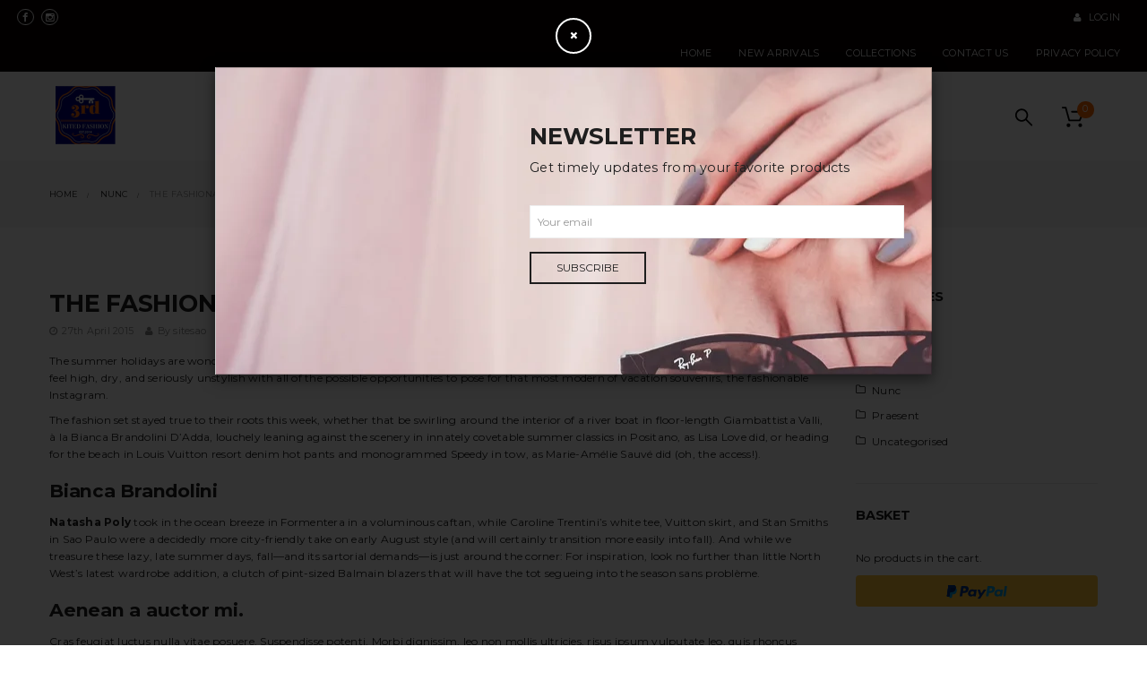

--- FILE ---
content_type: text/html; charset=UTF-8
request_url: https://kitedfashionworld.com/index.php/2015/04/27/the-fashionable-instagram/
body_size: 22458
content:
<!doctype html>
<!--[if IE 7]>
<html class="ie ie7" lang="en-US">
<![endif]-->
<!--[if IE 8]>
<html class="ie ie8" lang="en-US">
<![endif]-->
<!--[if !(IE 7) | !(IE 8)  ]><!-->
<html lang="en-US">
<!--<![endif]-->
<head>
<meta charset="UTF-8">
<meta content="width=device-width, initial-scale=1.0" name="viewport">
<link rel="shortcut icon" href="http://kitedfashionworld.com/wp-content/uploads/2018/08/logo.png">
   
   
 
<link rel="profile" href="http://gmpg.org/xfn/11">
<link rel="pingback" href="https://kitedfashionworld.com/xmlrpc.php">
<!-- HTML5 shim, for IE6-8 support of HTML5 elements -->
<!--[if lt IE 9]>
<script src="https://kitedfashionworld.com/wp-content/plugins/sitesao-core/assets/vendor/html5shiv.min.js"></script>
<![endif]-->
<title>The fashionable Instagram &#8211; kitedfashionworld</title>
<meta name='robots' content='max-image-preview:large' />
<script>window._wca = window._wca || [];</script>
<link rel='dns-prefetch' href='//s0.wp.com' />
<link rel='dns-prefetch' href='//secure.gravatar.com' />
<link rel='dns-prefetch' href='//fonts.googleapis.com' />
<link rel="alternate" type="application/rss+xml" title="kitedfashionworld &raquo; Feed" href="https://kitedfashionworld.com/index.php/feed/" />
<link rel="alternate" type="application/rss+xml" title="kitedfashionworld &raquo; Comments Feed" href="https://kitedfashionworld.com/index.php/comments/feed/" />
<link rel="alternate" type="application/rss+xml" title="kitedfashionworld &raquo; The fashionable Instagram Comments Feed" href="https://kitedfashionworld.com/index.php/2015/04/27/the-fashionable-instagram/feed/" />
<script type="text/javascript">
/* <![CDATA[ */
window._wpemojiSettings = {"baseUrl":"https:\/\/s.w.org\/images\/core\/emoji\/15.0.3\/72x72\/","ext":".png","svgUrl":"https:\/\/s.w.org\/images\/core\/emoji\/15.0.3\/svg\/","svgExt":".svg","source":{"concatemoji":"https:\/\/kitedfashionworld.com\/wp-includes\/js\/wp-emoji-release.min.js?ver=6.5.7"}};
/*! This file is auto-generated */
!function(i,n){var o,s,e;function c(e){try{var t={supportTests:e,timestamp:(new Date).valueOf()};sessionStorage.setItem(o,JSON.stringify(t))}catch(e){}}function p(e,t,n){e.clearRect(0,0,e.canvas.width,e.canvas.height),e.fillText(t,0,0);var t=new Uint32Array(e.getImageData(0,0,e.canvas.width,e.canvas.height).data),r=(e.clearRect(0,0,e.canvas.width,e.canvas.height),e.fillText(n,0,0),new Uint32Array(e.getImageData(0,0,e.canvas.width,e.canvas.height).data));return t.every(function(e,t){return e===r[t]})}function u(e,t,n){switch(t){case"flag":return n(e,"\ud83c\udff3\ufe0f\u200d\u26a7\ufe0f","\ud83c\udff3\ufe0f\u200b\u26a7\ufe0f")?!1:!n(e,"\ud83c\uddfa\ud83c\uddf3","\ud83c\uddfa\u200b\ud83c\uddf3")&&!n(e,"\ud83c\udff4\udb40\udc67\udb40\udc62\udb40\udc65\udb40\udc6e\udb40\udc67\udb40\udc7f","\ud83c\udff4\u200b\udb40\udc67\u200b\udb40\udc62\u200b\udb40\udc65\u200b\udb40\udc6e\u200b\udb40\udc67\u200b\udb40\udc7f");case"emoji":return!n(e,"\ud83d\udc26\u200d\u2b1b","\ud83d\udc26\u200b\u2b1b")}return!1}function f(e,t,n){var r="undefined"!=typeof WorkerGlobalScope&&self instanceof WorkerGlobalScope?new OffscreenCanvas(300,150):i.createElement("canvas"),a=r.getContext("2d",{willReadFrequently:!0}),o=(a.textBaseline="top",a.font="600 32px Arial",{});return e.forEach(function(e){o[e]=t(a,e,n)}),o}function t(e){var t=i.createElement("script");t.src=e,t.defer=!0,i.head.appendChild(t)}"undefined"!=typeof Promise&&(o="wpEmojiSettingsSupports",s=["flag","emoji"],n.supports={everything:!0,everythingExceptFlag:!0},e=new Promise(function(e){i.addEventListener("DOMContentLoaded",e,{once:!0})}),new Promise(function(t){var n=function(){try{var e=JSON.parse(sessionStorage.getItem(o));if("object"==typeof e&&"number"==typeof e.timestamp&&(new Date).valueOf()<e.timestamp+604800&&"object"==typeof e.supportTests)return e.supportTests}catch(e){}return null}();if(!n){if("undefined"!=typeof Worker&&"undefined"!=typeof OffscreenCanvas&&"undefined"!=typeof URL&&URL.createObjectURL&&"undefined"!=typeof Blob)try{var e="postMessage("+f.toString()+"("+[JSON.stringify(s),u.toString(),p.toString()].join(",")+"));",r=new Blob([e],{type:"text/javascript"}),a=new Worker(URL.createObjectURL(r),{name:"wpTestEmojiSupports"});return void(a.onmessage=function(e){c(n=e.data),a.terminate(),t(n)})}catch(e){}c(n=f(s,u,p))}t(n)}).then(function(e){for(var t in e)n.supports[t]=e[t],n.supports.everything=n.supports.everything&&n.supports[t],"flag"!==t&&(n.supports.everythingExceptFlag=n.supports.everythingExceptFlag&&n.supports[t]);n.supports.everythingExceptFlag=n.supports.everythingExceptFlag&&!n.supports.flag,n.DOMReady=!1,n.readyCallback=function(){n.DOMReady=!0}}).then(function(){return e}).then(function(){var e;n.supports.everything||(n.readyCallback(),(e=n.source||{}).concatemoji?t(e.concatemoji):e.wpemoji&&e.twemoji&&(t(e.twemoji),t(e.wpemoji)))}))}((window,document),window._wpemojiSettings);
/* ]]> */
</script>
<style id='wp-emoji-styles-inline-css' type='text/css'>

	img.wp-smiley, img.emoji {
		display: inline !important;
		border: none !important;
		box-shadow: none !important;
		height: 1em !important;
		width: 1em !important;
		margin: 0 0.07em !important;
		vertical-align: -0.1em !important;
		background: none !important;
		padding: 0 !important;
	}
</style>
<link rel='stylesheet' id='wp-block-library-css' href='https://kitedfashionworld.com/wp-includes/css/dist/block-library/style.min.css?ver=6.5.7' type='text/css' media='all' />
<link rel='stylesheet' id='wc-block-style-css' href='https://kitedfashionworld.com/wp-content/plugins/woocommerce/assets/css/blocks/style.css?ver=3.6.7' type='text/css' media='all' />
<style id='classic-theme-styles-inline-css' type='text/css'>
/*! This file is auto-generated */
.wp-block-button__link{color:#fff;background-color:#32373c;border-radius:9999px;box-shadow:none;text-decoration:none;padding:calc(.667em + 2px) calc(1.333em + 2px);font-size:1.125em}.wp-block-file__button{background:#32373c;color:#fff;text-decoration:none}
</style>
<style id='global-styles-inline-css' type='text/css'>
body{--wp--preset--color--black: #000000;--wp--preset--color--cyan-bluish-gray: #abb8c3;--wp--preset--color--white: #ffffff;--wp--preset--color--pale-pink: #f78da7;--wp--preset--color--vivid-red: #cf2e2e;--wp--preset--color--luminous-vivid-orange: #ff6900;--wp--preset--color--luminous-vivid-amber: #fcb900;--wp--preset--color--light-green-cyan: #7bdcb5;--wp--preset--color--vivid-green-cyan: #00d084;--wp--preset--color--pale-cyan-blue: #8ed1fc;--wp--preset--color--vivid-cyan-blue: #0693e3;--wp--preset--color--vivid-purple: #9b51e0;--wp--preset--gradient--vivid-cyan-blue-to-vivid-purple: linear-gradient(135deg,rgba(6,147,227,1) 0%,rgb(155,81,224) 100%);--wp--preset--gradient--light-green-cyan-to-vivid-green-cyan: linear-gradient(135deg,rgb(122,220,180) 0%,rgb(0,208,130) 100%);--wp--preset--gradient--luminous-vivid-amber-to-luminous-vivid-orange: linear-gradient(135deg,rgba(252,185,0,1) 0%,rgba(255,105,0,1) 100%);--wp--preset--gradient--luminous-vivid-orange-to-vivid-red: linear-gradient(135deg,rgba(255,105,0,1) 0%,rgb(207,46,46) 100%);--wp--preset--gradient--very-light-gray-to-cyan-bluish-gray: linear-gradient(135deg,rgb(238,238,238) 0%,rgb(169,184,195) 100%);--wp--preset--gradient--cool-to-warm-spectrum: linear-gradient(135deg,rgb(74,234,220) 0%,rgb(151,120,209) 20%,rgb(207,42,186) 40%,rgb(238,44,130) 60%,rgb(251,105,98) 80%,rgb(254,248,76) 100%);--wp--preset--gradient--blush-light-purple: linear-gradient(135deg,rgb(255,206,236) 0%,rgb(152,150,240) 100%);--wp--preset--gradient--blush-bordeaux: linear-gradient(135deg,rgb(254,205,165) 0%,rgb(254,45,45) 50%,rgb(107,0,62) 100%);--wp--preset--gradient--luminous-dusk: linear-gradient(135deg,rgb(255,203,112) 0%,rgb(199,81,192) 50%,rgb(65,88,208) 100%);--wp--preset--gradient--pale-ocean: linear-gradient(135deg,rgb(255,245,203) 0%,rgb(182,227,212) 50%,rgb(51,167,181) 100%);--wp--preset--gradient--electric-grass: linear-gradient(135deg,rgb(202,248,128) 0%,rgb(113,206,126) 100%);--wp--preset--gradient--midnight: linear-gradient(135deg,rgb(2,3,129) 0%,rgb(40,116,252) 100%);--wp--preset--font-size--small: 13px;--wp--preset--font-size--medium: 20px;--wp--preset--font-size--large: 36px;--wp--preset--font-size--x-large: 42px;--wp--preset--spacing--20: 0.44rem;--wp--preset--spacing--30: 0.67rem;--wp--preset--spacing--40: 1rem;--wp--preset--spacing--50: 1.5rem;--wp--preset--spacing--60: 2.25rem;--wp--preset--spacing--70: 3.38rem;--wp--preset--spacing--80: 5.06rem;--wp--preset--shadow--natural: 6px 6px 9px rgba(0, 0, 0, 0.2);--wp--preset--shadow--deep: 12px 12px 50px rgba(0, 0, 0, 0.4);--wp--preset--shadow--sharp: 6px 6px 0px rgba(0, 0, 0, 0.2);--wp--preset--shadow--outlined: 6px 6px 0px -3px rgba(255, 255, 255, 1), 6px 6px rgba(0, 0, 0, 1);--wp--preset--shadow--crisp: 6px 6px 0px rgba(0, 0, 0, 1);}:where(.is-layout-flex){gap: 0.5em;}:where(.is-layout-grid){gap: 0.5em;}body .is-layout-flex{display: flex;}body .is-layout-flex{flex-wrap: wrap;align-items: center;}body .is-layout-flex > *{margin: 0;}body .is-layout-grid{display: grid;}body .is-layout-grid > *{margin: 0;}:where(.wp-block-columns.is-layout-flex){gap: 2em;}:where(.wp-block-columns.is-layout-grid){gap: 2em;}:where(.wp-block-post-template.is-layout-flex){gap: 1.25em;}:where(.wp-block-post-template.is-layout-grid){gap: 1.25em;}.has-black-color{color: var(--wp--preset--color--black) !important;}.has-cyan-bluish-gray-color{color: var(--wp--preset--color--cyan-bluish-gray) !important;}.has-white-color{color: var(--wp--preset--color--white) !important;}.has-pale-pink-color{color: var(--wp--preset--color--pale-pink) !important;}.has-vivid-red-color{color: var(--wp--preset--color--vivid-red) !important;}.has-luminous-vivid-orange-color{color: var(--wp--preset--color--luminous-vivid-orange) !important;}.has-luminous-vivid-amber-color{color: var(--wp--preset--color--luminous-vivid-amber) !important;}.has-light-green-cyan-color{color: var(--wp--preset--color--light-green-cyan) !important;}.has-vivid-green-cyan-color{color: var(--wp--preset--color--vivid-green-cyan) !important;}.has-pale-cyan-blue-color{color: var(--wp--preset--color--pale-cyan-blue) !important;}.has-vivid-cyan-blue-color{color: var(--wp--preset--color--vivid-cyan-blue) !important;}.has-vivid-purple-color{color: var(--wp--preset--color--vivid-purple) !important;}.has-black-background-color{background-color: var(--wp--preset--color--black) !important;}.has-cyan-bluish-gray-background-color{background-color: var(--wp--preset--color--cyan-bluish-gray) !important;}.has-white-background-color{background-color: var(--wp--preset--color--white) !important;}.has-pale-pink-background-color{background-color: var(--wp--preset--color--pale-pink) !important;}.has-vivid-red-background-color{background-color: var(--wp--preset--color--vivid-red) !important;}.has-luminous-vivid-orange-background-color{background-color: var(--wp--preset--color--luminous-vivid-orange) !important;}.has-luminous-vivid-amber-background-color{background-color: var(--wp--preset--color--luminous-vivid-amber) !important;}.has-light-green-cyan-background-color{background-color: var(--wp--preset--color--light-green-cyan) !important;}.has-vivid-green-cyan-background-color{background-color: var(--wp--preset--color--vivid-green-cyan) !important;}.has-pale-cyan-blue-background-color{background-color: var(--wp--preset--color--pale-cyan-blue) !important;}.has-vivid-cyan-blue-background-color{background-color: var(--wp--preset--color--vivid-cyan-blue) !important;}.has-vivid-purple-background-color{background-color: var(--wp--preset--color--vivid-purple) !important;}.has-black-border-color{border-color: var(--wp--preset--color--black) !important;}.has-cyan-bluish-gray-border-color{border-color: var(--wp--preset--color--cyan-bluish-gray) !important;}.has-white-border-color{border-color: var(--wp--preset--color--white) !important;}.has-pale-pink-border-color{border-color: var(--wp--preset--color--pale-pink) !important;}.has-vivid-red-border-color{border-color: var(--wp--preset--color--vivid-red) !important;}.has-luminous-vivid-orange-border-color{border-color: var(--wp--preset--color--luminous-vivid-orange) !important;}.has-luminous-vivid-amber-border-color{border-color: var(--wp--preset--color--luminous-vivid-amber) !important;}.has-light-green-cyan-border-color{border-color: var(--wp--preset--color--light-green-cyan) !important;}.has-vivid-green-cyan-border-color{border-color: var(--wp--preset--color--vivid-green-cyan) !important;}.has-pale-cyan-blue-border-color{border-color: var(--wp--preset--color--pale-cyan-blue) !important;}.has-vivid-cyan-blue-border-color{border-color: var(--wp--preset--color--vivid-cyan-blue) !important;}.has-vivid-purple-border-color{border-color: var(--wp--preset--color--vivid-purple) !important;}.has-vivid-cyan-blue-to-vivid-purple-gradient-background{background: var(--wp--preset--gradient--vivid-cyan-blue-to-vivid-purple) !important;}.has-light-green-cyan-to-vivid-green-cyan-gradient-background{background: var(--wp--preset--gradient--light-green-cyan-to-vivid-green-cyan) !important;}.has-luminous-vivid-amber-to-luminous-vivid-orange-gradient-background{background: var(--wp--preset--gradient--luminous-vivid-amber-to-luminous-vivid-orange) !important;}.has-luminous-vivid-orange-to-vivid-red-gradient-background{background: var(--wp--preset--gradient--luminous-vivid-orange-to-vivid-red) !important;}.has-very-light-gray-to-cyan-bluish-gray-gradient-background{background: var(--wp--preset--gradient--very-light-gray-to-cyan-bluish-gray) !important;}.has-cool-to-warm-spectrum-gradient-background{background: var(--wp--preset--gradient--cool-to-warm-spectrum) !important;}.has-blush-light-purple-gradient-background{background: var(--wp--preset--gradient--blush-light-purple) !important;}.has-blush-bordeaux-gradient-background{background: var(--wp--preset--gradient--blush-bordeaux) !important;}.has-luminous-dusk-gradient-background{background: var(--wp--preset--gradient--luminous-dusk) !important;}.has-pale-ocean-gradient-background{background: var(--wp--preset--gradient--pale-ocean) !important;}.has-electric-grass-gradient-background{background: var(--wp--preset--gradient--electric-grass) !important;}.has-midnight-gradient-background{background: var(--wp--preset--gradient--midnight) !important;}.has-small-font-size{font-size: var(--wp--preset--font-size--small) !important;}.has-medium-font-size{font-size: var(--wp--preset--font-size--medium) !important;}.has-large-font-size{font-size: var(--wp--preset--font-size--large) !important;}.has-x-large-font-size{font-size: var(--wp--preset--font-size--x-large) !important;}
.wp-block-navigation a:where(:not(.wp-element-button)){color: inherit;}
:where(.wp-block-post-template.is-layout-flex){gap: 1.25em;}:where(.wp-block-post-template.is-layout-grid){gap: 1.25em;}
:where(.wp-block-columns.is-layout-flex){gap: 2em;}:where(.wp-block-columns.is-layout-grid){gap: 2em;}
.wp-block-pullquote{font-size: 1.5em;line-height: 1.6;}
</style>
<link rel='stylesheet' id='rs-plugin-settings-css' href='https://kitedfashionworld.com/wp-content/plugins/revslider/public/assets/css/settings.css?ver=5.4.7' type='text/css' media='all' />
<style id='rs-plugin-settings-inline-css' type='text/css'>
#rs-demo-id {}
</style>
<style id='woocommerce-inline-inline-css' type='text/css'>
.woocommerce form .form-row .required { visibility: visible; }
</style>
<link rel='stylesheet' id='wc-gateway-ppec-frontend-cart-css' href='https://kitedfashionworld.com/wp-content/plugins/woocommerce-gateway-paypal-express-checkout/assets/css/wc-gateway-ppec-frontend-cart.css?ver=6.5.7' type='text/css' media='all' />
<link rel='stylesheet' id='dashicons-css' href='https://kitedfashionworld.com/wp-includes/css/dashicons.min.css?ver=6.5.7' type='text/css' media='all' />
<link rel='stylesheet' id='dh-google-font-montserrat-css' href='//fonts.googleapis.com/css?family=Montserrat%3A400%2C700&#038;ver=6.5.7' type='text/css' media='all' />
<link rel='stylesheet' id='vendor-elegant-icon-css' href='https://kitedfashionworld.com/wp-content/themes/dmcs/dmcs/assets/vendor/elegant-icon/css/elegant-icon.css?ver=6.5.7' type='text/css' media='all' />
<link rel='stylesheet' id='vendor-font-awesome-css' href='https://kitedfashionworld.com/wp-content/themes/dmcs/dmcs/assets/vendor/font-awesome/css/font-awesome.min.css?ver=4.6.2' type='text/css' media='all' />
<link rel='stylesheet' id='dmcs-css' href='https://kitedfashionworld.com/wp-content/themes/dmcs/dmcs/assets/css/style.min.css?ver=1.1.37' type='text/css' media='all' />
<link rel='stylesheet' id='dmcs-woocommerce-css' href='https://kitedfashionworld.com/wp-content/themes/dmcs/dmcs/assets/css/woocommerce.min.css?ver=1.1.37' type='text/css' media='all' />
<link rel='stylesheet' id='dmcs-wp-css' href='https://kitedfashionworld.com/wp-content/themes/dmcs/dmcs/style.css?ver=1.1.37' type='text/css' media='all' />
<style id='dmcs-wp-inline-css' type='text/css'>
a:hover,a:focus{color:#ff6b00;text-decoration:none;}.fade-loading i{background:none repeat scroll 0 0 #ff6b00;}.text-primary{color:#ff6b00;}.bg-primary{background-color:#ff6b00;}::selection{background:#ff6b00;}::-moz-selection{background:#ff6b00;}.btn-primary{background-color:#ff6b00;border-color:#ff6b00;}.btn-primary-outline{border:2px solid #ff6b00;color:#ff6b00;}.btn-primary-outline:hover{color:#ff6b00;border-color:#ff6b00;}.dropdown-menu > .active > a,.dropdown-menu > .active > a:hover{background-color:#ff6b00;}@media (min-width:992px){.header-type-classic .underline:after,.header-type-default .underline:after{background:#ff6b00;}}.navbar-default .navbar-nav > li > a:hover{color:#ff6b00;}.navbar-default .navbar-nav .open > a{color:#ff6b00;}.navbar-default .navbar-nav > .current-menu-ancestor > a,.navbar-default .navbar-nav > .current-menu-parent > a,.navbar-default .navbar-nav > .current-menu-ancestor > a:hover,.navbar-default .navbar-nav > .current-menu-parent > a:hover{color:#ff6b00;}@media (max-width:991px){.navbar-default .navbar-nav .open .dropdown-menu > li > a{color:#1e1e1e;}}@media (min-width:992px){.primary-nav > .megamenu > .dropdown-menu > li .dropdown-menu a:hover{color:#ff6b00;}.primary-nav .dropdown-menu a:hover{color:#ff6b00;}.header-type-default .primary-nav > li > a .navicon{color:#ff6b00;}}.primary-nav .dropdown-menu .open > a{color:#ff6b00;}.primary-nav > li.current-menu-parent > a,.primary-nav > li.current-menu-parent > a:hover{color:#ff6b00;}.navbar-search .search-form-wrap.show-popup .searchform:before{background:#ff6b00;}.cart-icon-mobile span{background:none repeat scroll 0 0 #ff6b00;}.breadcrumb > li a:hover{color:#ff6b00;}.mejs-controls .mejs-time-rail .mejs-time-current{background:#ff6b00 !important;}.mejs-controls .mejs-horizontal-volume-slider .mejs-horizontal-volume-current{background:#ff6b00 !important;}.ajax-modal-result a,.user-modal-result a{color:#ff6b00;}a[data-toggle="popover"],a[data-toggle="tooltip"]{color:#ff6b00;}.caroufredsel .caroufredsel-wrap .caroufredsel-next:hover,.caroufredsel .caroufredsel-wrap .caroufredsel-prev:hover{color:#ff6b00;}.footer-widget .social-widget-wrap a:hover i{color:#ff6b00 !important;}.footer-widget a:hover{color:#ff6b00;}.footer .footer-info a:hover{color:#ff6b00;}.entry-format{color:#ff6b00;}.sticky .entry-title:before{color:#ff6b00;}.entry-meta a:hover{color:#ff6b00;}.post-navigation a:hover{color:#ff6b00;}.author-info .author-social a:hover{background:#ff6b00;}.comment-author a:hover{color:#ff6b00;}.comment-reply-link{color:#ff6b00;}#wp-calendar > tbody > tr > td > a{background:#ff6b00;}.recent-tweets ul li a:hover{color:#ff6b00;}.posts-thumbnail-content .posts-thumbnail-meta > span a:hover{color:#ff6b00;}.posts-thumbnail-content > a:hover,.posts-thumbnail-content > h4:hover{color:#ff6b00;}.posts-thumbnail-content > h4 a:hover{color:#ff6b00;}.masonry-filter .filter-action.filter-action-center > ul li a.selected{color:#ff6b00;}.masonry-filter .filter-action > ul li a.selected{color:#ff6b00;border-bottom-color:#ff6b00;}.woocommerce #payment #place_order{background:#ff6b00 !important;border-color:#ff6b00;}.woocommerce span.out_of_stock{background:#ff6b00;}.woocommerce ul.products li.product .shop-loop-quickview a:hover{color:#ff6b00;}.woocommerce ul.products li.product .yith-wcwl-add-to-wishlist .add_to_wishlist:hover:before{color:#ff6b00;}.woocommerce ul.products li.product .yith-wcwl-add-to-wishlist .yith-wcwl-wishlistaddedbrowse a:hover:before,.woocommerce ul.products li.product .yith-wcwl-add-to-wishlist .yith-wcwl-wishlistexistsbrowse a:hover:before{color:#ff6b00;}.woocommerce ul.products li.product .product_title a:hover{color:#ff6b00;}.woocommerce ul.products li.product figcaption .product_title a:hover{color:#ff6b00;}.woocommerce ul.products li.product figcaption .shop-loop-product-info .info-meta .loop-add-to-cart a{color:#ff6b00;}.woocommerce p.stars a.star-1:hover:after,.woocommerce p.stars a.star-1.active:after{color:#ff6b00;}.woocommerce p.stars a.star-2:hover:after,.woocommerce p.stars a.star-2.active:after{color:#ff6b00;}.woocommerce p.stars a.star-3:hover:after,.woocommerce p.stars a.star-3.active:after{color:#ff6b00;}.woocommerce p.stars a.star-4:hover:after,.woocommerce p.stars a.star-4.active:after{color:#ff6b00;}.woocommerce p.stars a.star-5:hover:after,.woocommerce p.stars a.star-5.active:after{color:#ff6b00;}.woocommerce ul.cart_list li a:hover,.woocommerce ul.product_list_widget li a:hover{color:#ff6b00;}.woocommerce.dhwc_widget_brands ul.product-brands li ul.children li a:hover{color:#ff6b00;}.woocommerce.widget_product_categories ul.product-categories li ul.children li a:hover{color:#ff6b00;}.woocommerce.widget_product_search form:before{background:#ff6b00;}.woocommerce .widget_shopping_cart .buttons .button.checkout{background-color:#ff6b00;border-color:#ff6b00;}.woocommerce .cart-collaterals .shipping_calculator .button{background-color:#ff6b00;border-color:#ff6b00;}.woocommerce .cart-collaterals .cart_totals .checkout-button{background-color:#ff6b00;border-color:#ff6b00;}.woocommerce .cart-collaterals .cart_totals .order-total .amount{color:#ff6b00;}.minicart-icon span{background:none repeat scroll 0 0 #ff6b00;}.minicart .minicart-body .cart-product .cart-product-title a:hover{color:#ff6b00;}.product-slider-title.color-primary .el-heading{color:#ff6b00;}.product-slider-title.color-primary .el-heading:before{border-color:#ff6b00;}a.text-primary:hover{color:#cc5600;}a.bg-primary:hover{background-color:#cc5600;}.btn-primary:hover,.btn-primary:focus,.btn-primary:active,.btn-primary.active{border-color:#cc5600;-webkit-box-shadow:0 0 0 2px #cc5600 inset;box-shadow:0 0 0 2px #cc5600 inset;}a[data-toggle="popover"]:hover,a[data-toggle="tooltip"]:hover{color:#cc5600;}.woocommerce #payment #place_order:hover,.woocommerce #payment #place_order:focus,.woocommerce #payment #place_order:active,.woocommerce #payment #place_order.active{border-color:#cc5600;-webkit-box-shadow:0 0 0 2px #cc5600 inset;box-shadow:0 0 0 2px #cc5600 inset;}.woocommerce .widget_shopping_cart .buttons .button.checkout:hover,.woocommerce .widget_shopping_cart .buttons .button.checkout:focus,.woocommerce .widget_shopping_cart .buttons .button.checkout:active,.woocommerce .widget_shopping_cart .buttons .button.checkout.active{border-color:#cc5600;-webkit-box-shadow:0 0 0 2px #cc5600 inset;box-shadow:0 0 0 2px #cc5600 inset;}.woocommerce .cart-collaterals .shipping_calculator .button:hover,.woocommerce .cart-collaterals .shipping_calculator .button:focus,.woocommerce .cart-collaterals .shipping_calculator .button:active,.woocommerce .cart-collaterals .shipping_calculator .button.active{border-color:#cc5600;-webkit-box-shadow:0 0 0 2px #cc5600 inset;box-shadow:0 0 0 2px #cc5600 inset;}.woocommerce .cart-collaterals .cart_totals .checkout-button:hover,.woocommerce .cart-collaterals .cart_totals .checkout-button:focus,.woocommerce .cart-collaterals .cart_totals .checkout-button:active,.woocommerce .cart-collaterals .cart_totals .checkout-button.active{border-color:#cc5600;-webkit-box-shadow:0 0 0 2px #cc5600 inset;box-shadow:0 0 0 2px #cc5600 inset;}.topbar{background:#0a0000;}.topbar{color:#0a0000;}.topbar-info a,.topbar-icon-button > div a,.topbar-social a,.topbar-nav .top-nav > li > a,.topbar-nav .top-nav a,.topbar-nav .top-nav .dropdown-menu .active a{color:#ffffff;}.topbar-nav .top-nav > li > a:before{border-right:1px solid #ffffff;}.header-type-default .navbar-default,.navbar-default{background-color:#ffffff;border-color:#e6e6e6;}.navbar-header .navbar-toggle .icon-bar{background-color:#0a0202;}.navbar-header .cart-icon-mobile,.navbar-default .navbar-brand,.navbar-default .navbar-nav > li > a,.offcanvas-nav a,.offcanvas-nav .dropdown-menu a{color:#0a0202;}@media (max-width:991px){.navbar-default .navbar-nav .open .dropdown-menu > li > a{color:#0a0202;}}@media (max-width:991px){.primary-nav .dropdown-menu li .megamenu-title{color:#0a0202;}}.cart-icon-mobile,.cart-icon-mobile:hover,.cart-icon-mobile:focus{color:#0a0202;}.navbar-default .navbar-nav .current-menu-ancestor > a,.navbar-default .navbar-nav .current-menu-ancestor > a:hover,.navbar-default .navbar-nav .current-menu-parent > a,.navbar-default .navbar-nav .current-menu-parent > a:hover,.header-type-default .primary-nav > li > a .navicon,.navbar-default .navbar-nav > .active > a,.navbar-default .navbar-nav > .active > a:hover,.navbar-default .navbar-nav > .active > a:hover,.navbar-default .navbar-nav > .open > a,.navbar-default .navbar-nav > li > a:hover,.offcanvas-nav a:hover,.offcanvas-nav .dropdown-menu a:hover{color:#0a0000;}@media (max-width:991px){.navbar-default .navbar-nav .open .dropdown-menu > li > a:hover{color:#0a0000;}}.header-type-default .primary-nav > li > a > .underline:after,.header-type-below .primary-nav > li > a > .underline:before,.header-type-classic .primary-nav > li > a > .underline:before,.header-type-below .primary-nav > li > a > .underline:after,.header-type-classic .primary-nav > li > a > .underline:after{background-color:#0a0000;}.footer-widget{color:#000000;}@media (min-width:768px){.newsletter-modal .modal-content{background:#ffffff url("http://kitedfashionworld.com/wp-content/uploads/2018/08/sabina-ciesielska-325340.jpg") no-repeat scroll left center;}}
@media (max-width: 992px) {.animate-box.animated{visibility: visible;}.column[data-fade="1"]{opacity: 1;filter: alpha(opacity=100);}.el-appear{opacity: 1;filter: alpha(opacity=100);-webkit-transform: scale(1);-ms-transform: scale(1);-o-transform: scale(1);transform: scale(1);}}
</style>
<link rel='stylesheet' id='jetpack-widget-social-icons-styles-css' href='https://kitedfashionworld.com/wp-content/plugins/jetpack/modules/widgets/social-icons/social-icons.css?ver=20170506' type='text/css' media='all' />
<link rel='stylesheet' id='jetpack_css-css' href='https://kitedfashionworld.com/wp-content/plugins/jetpack/css/jetpack.css?ver=6.4.6' type='text/css' media='all' />
<script type="text/javascript" src="https://kitedfashionworld.com/wp-includes/js/jquery/jquery.min.js?ver=3.7.1" id="jquery-core-js"></script>
<script type="text/javascript" src="https://kitedfashionworld.com/wp-includes/js/jquery/jquery-migrate.min.js?ver=3.4.1" id="jquery-migrate-js"></script>
<script type="text/javascript" src="https://kitedfashionworld.com/wp-content/plugins/revslider/public/assets/js/jquery.themepunch.tools.min.js?ver=5.4.7" id="tp-tools-js"></script>
<script type="text/javascript" src="https://kitedfashionworld.com/wp-content/plugins/revslider/public/assets/js/jquery.themepunch.revolution.min.js?ver=5.4.7" id="revmin-js"></script>
<script type="text/javascript" src="https://kitedfashionworld.com/wp-content/plugins/woocommerce/assets/js/jquery-blockui/jquery.blockUI.min.js?ver=2.70" id="jquery-blockui-js"></script>
<script type="text/javascript" id="wc-add-to-cart-js-extra">
/* <![CDATA[ */
var wc_add_to_cart_params = {"ajax_url":"\/wp-admin\/admin-ajax.php","wc_ajax_url":"\/?wc-ajax=%%endpoint%%","i18n_view_cart":"View cart","cart_url":"https:\/\/kitedfashionworld.com\/index.php\/cart\/","is_cart":"","cart_redirect_after_add":"no"};
/* ]]> */
</script>
<script type="text/javascript" src="https://kitedfashionworld.com/wp-content/plugins/woocommerce/assets/js/frontend/add-to-cart.min.js?ver=3.6.7" id="wc-add-to-cart-js"></script>
<script type="text/javascript" src="https://kitedfashionworld.com/wp-content/plugins/js_composer/assets/js/vendors/woocommerce-add-to-cart.js?ver=5.4.5" id="vc_woocommerce-add-to-cart-js-js"></script>
<script type="text/javascript" src="https://kitedfashionworld.com/wp-content/themes/dmcs/dmcs/assets/vendor/jquery.cookie.min.js?ver=1.4.1" id="vendor-cookie-js"></script>
<link rel="https://api.w.org/" href="https://kitedfashionworld.com/index.php/wp-json/" /><link rel="alternate" type="application/json" href="https://kitedfashionworld.com/index.php/wp-json/wp/v2/posts/82" /><link rel="EditURI" type="application/rsd+xml" title="RSD" href="https://kitedfashionworld.com/xmlrpc.php?rsd" />
<meta name="generator" content="WordPress 6.5.7" />
<meta name="generator" content="WooCommerce 3.6.7" />
<link rel="canonical" href="https://kitedfashionworld.com/index.php/2015/04/27/the-fashionable-instagram/" />
<link rel='shortlink' href='https://wp.me/pabCv8-1k' />
<link rel="alternate" type="application/json+oembed" href="https://kitedfashionworld.com/index.php/wp-json/oembed/1.0/embed?url=https%3A%2F%2Fkitedfashionworld.com%2Findex.php%2F2015%2F04%2F27%2Fthe-fashionable-instagram%2F" />
<link rel="alternate" type="text/xml+oembed" href="https://kitedfashionworld.com/index.php/wp-json/oembed/1.0/embed?url=https%3A%2F%2Fkitedfashionworld.com%2Findex.php%2F2015%2F04%2F27%2Fthe-fashionable-instagram%2F&#038;format=xml" />
<meta name="referrer" content="always"/>
<link rel='dns-prefetch' href='//v0.wordpress.com'/>
<style type='text/css'>img#wpstats{display:none}</style>	<noscript><style>.woocommerce-product-gallery{ opacity: 1 !important; }</style></noscript>
	<meta name="generator" content="Powered by WPBakery Page Builder - drag and drop page builder for WordPress."/>
<!--[if lte IE 9]><link rel="stylesheet" type="text/css" href="https://kitedfashionworld.com/wp-content/plugins/js_composer/assets/css/vc_lte_ie9.min.css" media="screen"><![endif]--><meta name="generator" content="Powered by Slider Revolution 5.4.7 - responsive, Mobile-Friendly Slider Plugin for WordPress with comfortable drag and drop interface." />

<!-- Jetpack Open Graph Tags -->
<meta property="og:type" content="article" />
<meta property="og:title" content="The fashionable Instagram" />
<meta property="og:url" content="https://kitedfashionworld.com/index.php/2015/04/27/the-fashionable-instagram/" />
<meta property="og:description" content="The summer holidays are wonderful. Dressing for them can be significantly less so: Packing light is always at a premium, but one never wants to feel high, dry, and seriously unstylish with all of t…" />
<meta property="article:published_time" content="2015-04-27T03:29:49+00:00" />
<meta property="article:modified_time" content="2015-04-27T03:29:49+00:00" />
<meta property="og:site_name" content="kitedfashionworld" />
<meta property="og:image" content="https://kitedfashionworld.com/wp-content/uploads/2018/08/logo.png" />
<meta property="og:image:width" content="300" />
<meta property="og:image:height" content="300" />
<meta property="og:locale" content="en_US" />
<meta name="twitter:text:title" content="The fashionable Instagram" />
<meta name="twitter:image" content="https://kitedfashionworld.com/wp-content/uploads/2018/08/logo.png" />
<meta name="twitter:card" content="summary" />

<!-- End Jetpack Open Graph Tags -->
<link rel="icon" href="https://kitedfashionworld.com/wp-content/uploads/2018/08/logo-100x100.png" sizes="32x32" />
<link rel="icon" href="https://kitedfashionworld.com/wp-content/uploads/2018/08/logo.png" sizes="192x192" />
<link rel="apple-touch-icon" href="https://kitedfashionworld.com/wp-content/uploads/2018/08/logo.png" />
<meta name="msapplication-TileImage" content="https://kitedfashionworld.com/wp-content/uploads/2018/08/logo.png" />
<script type="text/javascript">function setREVStartSize(e){
				document.addEventListener("DOMContentLoaded", function() {
					try{ e.c=jQuery(e.c);var i=jQuery(window).width(),t=9999,r=0,n=0,l=0,f=0,s=0,h=0;
						if(e.responsiveLevels&&(jQuery.each(e.responsiveLevels,function(e,f){f>i&&(t=r=f,l=e),i>f&&f>r&&(r=f,n=e)}),t>r&&(l=n)),f=e.gridheight[l]||e.gridheight[0]||e.gridheight,s=e.gridwidth[l]||e.gridwidth[0]||e.gridwidth,h=i/s,h=h>1?1:h,f=Math.round(h*f),"fullscreen"==e.sliderLayout){var u=(e.c.width(),jQuery(window).height());if(void 0!=e.fullScreenOffsetContainer){var c=e.fullScreenOffsetContainer.split(",");if (c) jQuery.each(c,function(e,i){u=jQuery(i).length>0?u-jQuery(i).outerHeight(!0):u}),e.fullScreenOffset.split("%").length>1&&void 0!=e.fullScreenOffset&&e.fullScreenOffset.length>0?u-=jQuery(window).height()*parseInt(e.fullScreenOffset,0)/100:void 0!=e.fullScreenOffset&&e.fullScreenOffset.length>0&&(u-=parseInt(e.fullScreenOffset,0))}f=u}else void 0!=e.minHeight&&f<e.minHeight&&(f=e.minHeight);e.c.closest(".rev_slider_wrapper").css({height:f})					
					}catch(d){console.log("Failure at Presize of Slider:"+d)}
				});
			};</script>
<noscript><style type="text/css"> .wpb_animate_when_almost_visible { opacity: 1; }</style></noscript><script async src='https://stats.wp.com/s-202549.js'></script>
</head> 
<body class="post-template-default single single-post postid-82 single-format-standard woocommerce-no-js page-layout-right-sidebar wpb-js-composer js-comp-ver-5.4.5 vc_responsive">
<a class="sr-only sr-only-focusable" href="#main">Skip to main content</a>
<div class="offcanvas-overlay"></div>	
<div class="offcanvas open">
	<div class="offcanvas-wrap">
		<div class="offcanvas-user clearfix">
						            <a class="offcanvas-user-account-link" href="https://kitedfashionworld.com/index.php/my-account/"><i class="fa fa-user"></i> Login</a>
		</div>
		<nav class="offcanvas-navbar" itemtype="https://schema.org/SiteNavigationElement" itemscope="itemscope" role="navigation">
			<ul id="menu-primary-final-menu" class="offcanvas-nav"><li id="menu-item-10840" class="menu-item menu-item-type-post_type menu-item-object-page menu-item-home menu-item-10840"><a title="Home" href="https://kitedfashionworld.com/">Home</a></li>
<li id="menu-item-10841" class="menu-item menu-item-type-post_type menu-item-object-page menu-item-10841"><a title="New Arrivals" href="https://kitedfashionworld.com/index.php/collections/">New Arrivals</a></li>
<li id="menu-item-10939" class="menu-item menu-item-type-post_type menu-item-object-page menu-item-10939"><a title="Collections" href="https://kitedfashionworld.com/index.php/collections/">Collections</a></li>
<li id="menu-item-10938" class="menu-item menu-item-type-post_type menu-item-object-page menu-item-10938"><a title="Contact Us" href="https://kitedfashionworld.com/index.php/contact-us/">Contact Us</a></li>
<li id="menu-item-11204" class="menu-item menu-item-type-post_type menu-item-object-page menu-item-11204"><a title="Privacy Policy" href="https://kitedfashionworld.com/index.php/privacy-policy-2/">Privacy Policy</a></li>
</ul>		</nav>
			</div>
</div>
<div id="wrapper" class="wide-wrap">
	
	<header id="header" class="header-container page-heading-default header-type-classic header-navbar-classic header-scroll-resize" itemscope="itemscope" itemtype="https://schema.org/Organization" role="banner">
		<div class="topbar">
		<div class="container-fluid topbar-wap">
			<div class="row">
				<div class="col-sm-6">
					<div class="left-topbar">
            			            			<div class="topbar-social"><a href="https://www.facebook.com/KITEDfashionLTD" title="Facebook" target="_blank"><i class="fa fa-facebook facebook-bg-hover  "></i></a><a href="https://www.instagram.com/kitedfashionworld/" title="Instagram" target="_blank"><i class="fa fa-instagram instagram-bg-hover  "></i></a></div>					</div>
				</div>
				<div class="col-sm-6">
					<div class="right-topbar">
            									<div class="user-login">
            				<ul class="nav top-nav">
            					<li class="menu-item">
            						<a   rel="loginModal"  href="https://kitedfashionworld.com/index.php/my-account/"><i class="fa fa-user"></i> Login		            							            				</a>
		            				            					</li>
            				</ul>
            			</div>
            			            				<div class="topbar-nav">
            					<ul id="menu-primary-final-menu-1" class="top-nav"><li class="menu-item menu-item-type-post_type menu-item-object-page menu-item-home menu-item-10840"><a title="Home" href="https://kitedfashionworld.com/">Home</a></li>
<li class="menu-item menu-item-type-post_type menu-item-object-page menu-item-10841"><a title="New Arrivals" href="https://kitedfashionworld.com/index.php/collections/">New Arrivals</a></li>
<li class="menu-item menu-item-type-post_type menu-item-object-page menu-item-10939"><a title="Collections" href="https://kitedfashionworld.com/index.php/collections/">Collections</a></li>
<li class="menu-item menu-item-type-post_type menu-item-object-page menu-item-10938"><a title="Contact Us" href="https://kitedfashionworld.com/index.php/contact-us/">Contact Us</a></li>
<li class="menu-item menu-item-type-post_type menu-item-object-page menu-item-11204"><a title="Privacy Policy" href="https://kitedfashionworld.com/index.php/privacy-policy-2/">Privacy Policy</a></li>
</ul>            				</div>
            														</div>
				</div>
			</div>
		</div>
	</div>
		<div class="navbar-container">
		<div class="navbar navbar-default  navbar-scroll-fixed">
			<div class="navbar-default-wrap">
				<div class="container">
					<div class="row">
						<div class="col-md-12 navbar-default-col">
							<div class="navbar-wrap">
								<div class="navbar-header">
									<button  type="button" class="navbar-toggle">
										<span class="sr-only">Toggle navigation</span>
										<span class="icon-bar bar-top"></span> 
										<span class="icon-bar bar-middle"></span> 
										<span class="icon-bar bar-bottom"></span>
									</button>
																		<a class="navbar-search-button search-icon-mobile" href="#"><i class="fa fa-search"></i></a>
							    								    								     										<a class="cart-icon-mobile" href="https://kitedfashionworld.com/index.php/cart/"><i class="elegant_icon_bag"></i><span>0</span></a>
																		<a class="navbar-brand" itemprop="url" title="kitedfashionworld" href="https://kitedfashionworld.com/">
																					<img class="logo" alt="kitedfashionworld" src="http://kitedfashionworld.com/wp-content/uploads/2018/08/logo.png">
																				<img class="logo-fixed" alt="kitedfashionworld" src="http://kitedfashionworld.com/wp-content/uploads/2018/08/logo.png">
										<img class="logo-mobile" alt="kitedfashionworld" src="http://kitedfashionworld.com/wp-content/uploads/2018/08/logo.png">
										<meta itemprop="name" content="kitedfashionworld">
									</a>
								</div>
								<nav class="collapse navbar-collapse primary-navbar-collapse" itemtype="https://schema.org/SiteNavigationElement" itemscope="itemscope" role="navigation">
									<ul id="menu-primary-final-menu-2" class="nav navbar-nav primary-nav"><li class="menu-item menu-item-type-post_type menu-item-object-page menu-item-home menu-item-10840"><a title="Home" href="https://kitedfashionworld.com/"><span class="underline">Home</span></a></li>
<li class="menu-item menu-item-type-post_type menu-item-object-page menu-item-10841"><a title="New Arrivals" href="https://kitedfashionworld.com/index.php/collections/"><span class="underline">New Arrivals</span></a></li>
<li class="menu-item menu-item-type-post_type menu-item-object-page menu-item-10939"><a title="Collections" href="https://kitedfashionworld.com/index.php/collections/"><span class="underline">Collections</span></a></li>
<li class="menu-item menu-item-type-post_type menu-item-object-page menu-item-10938"><a title="Contact Us" href="https://kitedfashionworld.com/index.php/contact-us/"><span class="underline">Contact Us</span></a></li>
<li class="menu-item menu-item-type-post_type menu-item-object-page menu-item-11204"><a title="Privacy Policy" href="https://kitedfashionworld.com/index.php/privacy-policy-2/"><span class="underline">Privacy Policy</span></a></li>
</ul>								</nav>
								
								<div class="navbar-buttons">
																		<div class="navbar-search">
										<a class="navbar-search-button" href="#">
											<svg version="1.1" xmlns="http://www.w3.org/2000/svg" xmlns:xlink="http://www.w3.org/1999/xlink" x="0px" y="0px" viewBox="0 0 612 792" style="enable-background:new 0 0 612 792;" xml:space="preserve">
												<g>
													<g>
														<g>
															<path d="M231,104c125.912,0,228,102.759,228,229.5c0,53.034-18.029,101.707-48.051,140.568l191.689,192.953
																c5.566,5.604,8.361,12.928,8.361,20.291c0,7.344-2.795,14.688-8.361,20.291C597.091,713.208,589.798,716,582.5,716
																s-14.593-2.792-20.139-8.396L370.649,514.632C332.043,544.851,283.687,563,231,563C105.088,563,3,460.241,3,333.5
																S105.088,104,231,104z M231,505.625c94.295,0,171-77.208,171-172.125s-76.705-172.125-171-172.125
																c-94.295,0-171,77.208-171,172.125S136.705,505.625,231,505.625z"/>
														</g>
													</g>
												</g>
											</svg>
										</a>
										<div class="search-form-wrap show-popup hide">
																				</div>
									</div>
																		<div class="navbar-minicart navbar-minicart-topbar"><div class="navbar-minicart"><a class="minicart-link" href="https://kitedfashionworld.com/index.php/cart/"><span class="minicart-icon ">
<svg version="1.1" xmlns="http://www.w3.org/2000/svg" xmlns:xlink="http://www.w3.org/1999/xlink" x="0px" y="0px" viewBox="0 0 459.529 459.529" style="enable-background:new 0 0 459.529 459.529;" xml:space="preserve">
	<g>
		<g>
			<path d="M17,55.231h48.733l69.417,251.033c1.983,7.367,8.783,12.467,16.433,12.467h213.35c6.8,0,12.75-3.967,15.583-10.2
				l77.633-178.5c2.267-5.383,1.7-11.333-1.417-16.15c-3.117-4.817-8.5-7.65-14.167-7.65H206.833c-9.35,0-17,7.65-17,17
				s7.65,17,17,17H416.5l-62.9,144.5H164.333L94.917,33.698c-1.983-7.367-8.783-12.467-16.433-12.467H17c-9.35,0-17,7.65-17,17
				S7.65,55.231,17,55.231z"/>
			<path d="M135.433,438.298c21.25,0,38.533-17.283,38.533-38.533s-17.283-38.533-38.533-38.533S96.9,378.514,96.9,399.764
				S114.183,438.298,135.433,438.298z"/>
			<path d="M376.267,438.298c0.85,0,1.983,0,2.833,0c10.2-0.85,19.55-5.383,26.35-13.317c6.8-7.65,9.917-17.567,9.35-28.05
				c-1.417-20.967-19.833-37.117-41.083-35.7c-21.25,1.417-37.117,20.117-35.7,41.083
				C339.433,422.431,356.15,438.298,376.267,438.298z"/>
		</g>
	</g>
</svg><span>0</span></span></a><div class="minicart" style="display:none"><div class="minicart-header no-items show">Your shopping bag is empty.</div><div class="minicart-footer"><div class="minicart-actions clearfix"><a class="button" href="https://kitedfashionworld.com/index.php/shop/"><span class="text">Go to the shop</span></a></div></div></div></div></div>								</div>
							</div>
						</div>
					</div>
				</div>
			</div>
			<div class="header-search-overlay hide">
				<div class="container">
					<div class="header-search-overlay-wrap">
						<form method="GET" class="searchform" action="https://kitedfashionworld.com/" role="form">
					<input type="search" class="searchinput" name="s" autocomplete="off" value="" placeholder="Search..." />
					<input type="submit" class="searchsubmit hidden" name="submit" value="Search" />
					<input type="hidden" name="post_type" value="product" />
				</form>						<button type="button" class="close">
							<span aria-hidden="true" class="elegant_icon_close"></span><span class="sr-only">Close</span>
						</button>
					</div>
				</div>
			</div>
		</div>
	</div>
</header>				<div class="heading-container">
		<div class="container heading-standar">
							<div class="page-breadcrumb" itemprop="breadcrumb">
					<ul class="breadcrumb" prefix="v: http://rdf.data-vocabulary.org/#"><li><span typeof="v:Breadcrumb"><a href="https://kitedfashionworld.com/"  property="v:title" rel="v:url" class="home"><span>Home</span></a></span></li><li><span typeof="v:Breadcrumb"><a href="https://kitedfashionworld.com/index.php/category/nunc/"  property="v:title" rel="v:url"><span>Nunc</span></a></span></li><li><span typeof="v:Breadcrumb" property="v:title">The fashionable Instagram</span></li></ul>				</div>
																		</div>
	</div>
			<div class="content-container">
		<div class="container">
			<div class="row">
												<div class="col-md-9 main-wrap" itemprop="mainContentOfPage" role="main">
					<div class="main-content">
																	<article id="post-82" class="post-82 post type-post status-publish format-standard hentry category-nunc tag-lacus tag-praesent" itemtype="https://schema.org/Article" itemscope="">
							<div class="hentry-wrap">
																<div class="entry-header">
									<h1 class="entry-title" itemprop="name">The fashionable Instagram</h1>
									<div class="entry-meta icon-meta">
										<span class="meta-date"><time datetime="2015-04-27T03:29:49+01:00" itemprop="dateCreated"><i class="fa fa-clock-o"></i>27th April 2015</time></span>
<span class="meta-author"><i class="fa fa-user"></i>By <a href="https://kitedfashionworld.com/index.php/author/sitesao/" title="Posts by sitesao" rel="author">sitesao</a></span>
<span class="meta-category"><i class="fa fa-folder-open-o"></i>In <a href="https://kitedfashionworld.com/index.php/category/nunc/">Nunc</a></span>
<span class="meta-comment"><i class="fa fa-comment-o"></i><a href="https://kitedfashionworld.com/index.php/2015/04/27/the-fashionable-instagram/#respond" title="Leave a comment on: &ldquo;The fashionable Instagram&rdquo;" class="meta-comments">0 Comment</a></span> <meta content="UserComments:0" itemprop="interactionCount">									</div>
								</div>
								<div class="entry-content" itemprop="mainEntityOfPage">
									<p>The summer holidays are wonderful. Dressing for them can be significantly less so: Packing light is always at a premium, but one never wants to feel high, dry, and seriously unstylish with all of the possible opportunities to pose for that most modern of vacation souvenirs, the fashionable Instagram.</p>
<p>The fashion set stayed true to their roots this week, whether that be swirling around the interior of a river boat in floor-length Giambattista Valli, à la Bianca Brandolini D’Adda, louchely leaning against the scenery in innately covetable summer classics in Positano, as Lisa Love did, or heading for the beach in Louis Vuitton resort denim hot pants and monogrammed Speedy in tow, as Marie-Amélie Sauvé did (oh, the access!).</p>
<h3>Bianca Brandolini</h3>
<p><strong>Natasha Poly</strong> took in the ocean breeze in Formentera in a voluminous caftan, while Caroline Trentini’s white tee, Vuitton skirt, and Stan Smiths in Sao Paulo were a decidedly more city-friendly take on early August style (and will certainly transition more easily into fall). And while we treasure these lazy, late summer days, fall—and its sartorial demands—is just around the corner: For inspiration, look no further than little North West’s latest wardrobe addition, a clutch of pint-sized Balmain blazers that will have the tot segueing into the season sans problème.</p>
<h3>Aenean a auctor mi.</h3>
<p>Cras feugiat luctus nulla vitae posuere. Suspendisse potenti. Morbi dignissim, leo non mollis ultricies, risus ipsum vulputate leo, quis rhoncus libero orci quis ex. Donec molestie convallis dictum. Praesent at dapibus massa. Ut placerat enim vitae porta rutrum. Nullam faucibus volutpat nunc vitae cursus. Suspendisse diam ipsum, ultricies vel posuere at, sodales et lorem. Nulla non ornare nisi, sed condimentum lorem. Morbi sed vehicula magna. Donec vitae ultricies velit, sit amet sollicitudin ligula.</p>
																	</div>
								<div class="entry-footer">
									<div class="row">
										<div class="col-sm-6">
																						<div class="entry-tags">
																								<a href="https://kitedfashionworld.com/index.php/tag/lacus/" rel="tag">Lacus</a><a href="https://kitedfashionworld.com/index.php/tag/praesent/" rel="tag">Praesent</a>											</div>
																					</div>
										<div class="col-sm-6">
												<div class="share-links">
				<div class="share-icons">
						<span class="facebook-share">
				<a href="http://www.facebook.com/sharer.php?u=https://kitedfashionworld.com/index.php/2015/04/27/the-fashionable-instagram/" onclick="javascript:window.open(this.href,'', 'menubar=no,toolbar=no,resizable=yes,scrollbars=yes,height=220,width=600');return false;" title="Share on Facebook"><i class="fa fa-facebook"></i></a>
			</span>
									<span  class="twitter-share">
				<a href="https://twitter.com/share?url=https://kitedfashionworld.com/index.php/2015/04/27/the-fashionable-instagram/" onclick="javascript:window.open(this.href,'', 'menubar=no,toolbar=no,resizable=yes,scrollbars=yes,height=260,width=600');return false;" title="Share on Twitter"><i class="fa fa-twitter"></i></a>
			</span>
									<span class="google-plus-share">
				<a href="https://plus.google.com/share?url=https://kitedfashionworld.com/index.php/2015/04/27/the-fashionable-instagram/" onclick="javascript:window.open(this.href,'', 'menubar=no,toolbar=no,resizable=yes,scrollbars=yes,height=600,width=600');return false;" title="Share on Google +"><i class="fa fa-google-plus"></i></a>
			</span>
												<span class="linkedin-share">
				<a href="http://www.linkedin.com/shareArticle?mini=true&#038;url=https://kitedfashionworld.com/index.php/2015/04/27/the-fashionable-instagram/&#038;title=The%20fashionable%20Instagram" onclick="javascript:window.open(this.href,'', 'menubar=no,toolbar=no,resizable=yes,scrollbars=yes,height=600,width=600');return false;" title="Share on Linked In"><i class="fa fa-linkedin"></i></a>
			</span>
					</div>
	</div>
										</div>
									</div>
								</div>
							</div>
							<meta content="sitesao" itemprop="author">
						</article>
						 											<nav class="post-navigation" role="navigation">
		<div class="row">
						<div class="col-sm-6">
							<div class="prev-post">
					<span>
					Previous article					</span>
					<a href="https://kitedfashionworld.com/index.php/2015/04/27/suspendisse-potenti/" rel="prev">Suspendisse potenti</a>				</div>
						</div>
						<div class="col-sm-6">
							<div class="next-post">
					<span>
						Next article					</span>
					<a href="https://kitedfashionworld.com/index.php/2015/04/28/the-summer-holidays/" rel="next">The summer holidays</a>				</div>
						</div>
		</div>
	</nav>
																						 
<div id="comments" class="comments-area">
			<div id="respond-wrap">
			<div id="respond" class="comment-respond">
		<h3 id="reply-title" class="comment-reply-title"><span>Leave a reply</span> <small><a rel="nofollow" id="cancel-comment-reply-link" href="/index.php/2015/04/27/the-fashionable-instagram/#respond" style="display:none;">Click here to cancel the reply</a></small></h3><form action="https://kitedfashionworld.com/wp-comments-post.php" method="post" id="commentform" class="comment-form"><p class="comment-notes"><span id="email-notes">Your email address will not be published.</span> <span class="required-field-message">Required fields are marked <span class="required">*</span></span></p><p class="comment-form-comment"><textarea placeholder="Comment"  class="form-control" id="comment" name="comment" cols="45" rows="8" aria-required="true"></textarea></p><div class="row"><p class="comment-form-author col-sm-4"><input placeholder="Name *" id="author" name="author" type="text" class="form-control" value="" size="30" aria-required='true' /></p>
<p class="comment-form-email col-sm-4"><input id="email" placeholder="Email *" name="email" type="text" class="form-control" value="" size="30" aria-required='true' /></p>
<p class="comment-form-url col-sm-4"><input id="url"  placeholder="Website"  name="url" type="text" class="form-control" value="" size="30" /></p></div>
<p class="form-submit"><input name="submit" type="submit" id="submit" class="submit" value="Submit" /> <input type='hidden' name='comment_post_ID' value='82' id='comment_post_ID' />
<input type='hidden' name='comment_parent' id='comment_parent' value='0' />
</p><p class="comment-subscription-form"><input type="checkbox" name="subscribe_comments" id="subscribe_comments" value="subscribe" style="width: auto; -moz-appearance: checkbox; -webkit-appearance: checkbox;" /> <label class="subscribe-label" id="subscribe-label" for="subscribe_comments">Notify me of follow-up comments by email.</label></p><p class="comment-subscription-form"><input type="checkbox" name="subscribe_blog" id="subscribe_blog" value="subscribe" style="width: auto; -moz-appearance: checkbox; -webkit-appearance: checkbox;" /> <label class="subscribe-label" id="subscribe-blog-label" for="subscribe_blog">Notify me of new posts by email.</label></p></form>	</div><!-- #respond -->
		</div>

	</div>										</div>
				</div>
								<div class="col-md-3 sidebar-wrap" role="complementary">
	<div class="main-sidebar">
		<div id="categories-2" class="widget widget_categories"><h4 class="widget-title"><span>Categories</span></h4>
			<ul>
					<li class="cat-item cat-item-2"><a href="https://kitedfashionworld.com/index.php/category/aliquam/">Aliquam</a>
</li>
	<li class="cat-item cat-item-3"><a href="https://kitedfashionworld.com/index.php/category/cras/">Cras</a>
</li>
	<li class="cat-item cat-item-4"><a href="https://kitedfashionworld.com/index.php/category/nunc/">Nunc</a>
</li>
	<li class="cat-item cat-item-5"><a href="https://kitedfashionworld.com/index.php/category/praesent/">Praesent</a>
</li>
	<li class="cat-item cat-item-1"><a href="https://kitedfashionworld.com/index.php/category/uncategorised/">Uncategorised</a>
</li>
			</ul>

			</div><div id="woocommerce_widget_cart-2" class="widget woocommerce widget_shopping_cart"><h4 class="widget-title"><span>Basket</span></h4><div class="widget_shopping_cart_content"></div></div>	</div>
</div>
			</div>
		</div>
	</div>

			<div class="footer-widget footer-2-widget">
		<div class="container">
			<div class="footer-widget-wrap">
				<div class="row">
																									<div class="footer-widget-col col-md-6 col-sm-6">
								<div id="text-2" class="widget widget_text">			<div class="textwidget"><p><img src="http://kitedfashionworld.com/wp-content/uploads/2018/08/logo.png" style="width: 150px;"></p>
<p>Rediscover a great shopping tradition with Kited Fashion World.</p>
<p><i class="fa fa-phone"></i> (014) 94-268-647‬</p>
<p><i class="fa fa-envelope"></i> kitedteddy@gmail.com</p>
</div>
		</div><div id="dh_social_widget-2" class="widget social-widget"><h3 class="widget-title"><span>Visit us now on social media</span></h3><div class="social-widget-wrap social-widget-outlined"><a href="https://www.facebook.com/KITEDfashionLTD" title="Facebook" target="_blank"><i class="fa fa-facebook facebook-bg-hover  facebook-outlined"></i></a><a href="#" title="Twitter" target="_blank"><i class="fa fa-twitter twitter-bg-hover  twitter-outlined"></i></a><a href="https://www.instagram.com/kitedfashionworld/" title="Instagram" target="_blank"><i class="fa fa-instagram instagram-bg-hover  instagram-outlined"></i></a></div></div>							</div>
																																			</div>
			</div>
		</div>
	</div>
			<footer id="footer" class="footer" role="contentinfo">
		<div class="footer-info">
			<div class="container">
				<div class="row">
					<div class="col-md-12 text-center">
																			<div class="copyright text-center">Copyright© 2020 Kitedfashionworld. All Rights Reserved.</div>
		            							<div class="footer-social">
						<a href="https://www.facebook.com/KITEDfashionLTD" title="Facebook" target="_blank"><i class="fa fa-facebook facebook-bg-hover  "></i></a><a href="#" title="Twitter" target="_blank"><i class="fa fa-twitter twitter-bg-hover  "></i></a><a href="https://www.instagram.com/kitedfashionworld/" title="Instagram" target="_blank"><i class="fa fa-instagram instagram-bg-hover  "></i></a>						</div>
	            	</div>
	            </div>
			</div>
		</div>
	</footer>
	</div>
	<div style="display:none">
	</div>
			<div class="modal user-login-modal" id="userloginModal" tabindex="-1" role="dialog" aria-labelledby="userloginModalLabel" aria-hidden="true">
				<div class="modal-dialog modal-dialog-center__">
					<div class="modal-content">
						<form action="https://kitedfashionworld.com/wp-login.php" method="post" id="userloginModalForm">
							<div class="modal-header">
								<button type="button" class="close" data-dismiss="modal"><span aria-hidden="true">&times;</span><span class="sr-only">Close</span></button>
								<h4 class="modal-title" id="userloginModalLabel">Login</h4>
							</div>
							<div class="modal-body">
								<input type="hidden" id="login-security" name="login-security" value="258220c8ac" /><input type="hidden" name="_wp_http_referer" value="/index.php/2015/04/27/the-fashionable-instagram/" />																								<div class="form-group">
									<label for="log">Username</label>
								    <input type="text" id="username" name="log" autofocus required class="form-control" value="" placeholder="Username">
								 </div>
								 <div class="form-group">
								    <label for="password">Password</label>
								    <input type="password" id="password" required value="" name="pwd" class="form-control" placeholder="Password">
								  </div>
								  <div class="checkbox clearfix">
								    <label class="form-flat-checkbox pull-left">
								      <input type="checkbox" name="rememberme" id="rememberme" value="forever"><i></i>&nbsp;Remember Me								    </label>
								    <span class="lostpassword-modal-link pull-right">
								    	<a href="#lostpasswordModal" rel="lostpasswordModal">Lost your password?</a>
								    </span>
								  </div>
								  								  <div class="user-modal-result"></div>
							</div>
							<div class="modal-footer">
													        	<button type="submit" class="btn btn-default btn-outline">Sign in</button>
					        </div>
				        </form>
					</div>
				</div>
			</div>
						<div class="modal user-lostpassword-modal" id="userlostpasswordModal" tabindex="-1" role="dialog" aria-labelledby="userlostpasswordModalLabel" aria-hidden="true">
				<div class="modal-dialog modal-dialog-center__">
					<div class="modal-content">
						<form action="https://kitedfashionworld.com/index.php/my-account/lost-password/" method="post" id="userlostpasswordModalForm">
							<div class="modal-header">
								<button type="button" class="close" data-dismiss="modal"><span aria-hidden="true">&times;</span><span class="sr-only">Close</span></button>
								<h4 class="modal-title" id="userlostpasswordModalLabel">Forgot Password</h4>
							</div>
							<div class="modal-body">
								<input type="hidden" id="lostpassword-security" name="lostpassword-security" value="4b2375ef9f" /><input type="hidden" name="_wp_http_referer" value="/index.php/2015/04/27/the-fashionable-instagram/" />																<div class="form-group">
									<label for="user_login">Username or E-mail:</label>
								    <input type="text" id="user_login" name="user_login" autofocus required class="form-control" value="" placeholder="Username or E-mail">
								 </div>
								  								  <div class="user-modal-result"></div>
							</div>
							<div class="modal-footer">
								<span class="user-login-modal-link pull-left"><a rel="loginModal" href="#loginModal">Already have an account?</a></span>
					        	<button type="submit" class="btn btn-default btn-outline">Reset Password</button>
					        </div>
				        </form>
					</div>
				</div>
			</div>
						<div class="modal fade newsletter-modal" data-interval="1" id="newsletterModal" tabindex="-1" role="dialog" aria-labelledby="newsletterModalLabel" aria-hidden="true">
				<div class="modal-dialog modal-dialog-center_">
					<div class="modal-content">
						<form method="post" id="newsletterModalForm">
							<div class="modal-header">
								<button type="button" class="close" data-dismiss="modal"><span aria-hidden="true">&times;</span><span class="sr-only">Close</span></button>
								<h4 class="modal-title hide" id="newsletterModalLabel">Newsletter</h4>
							</div>
							<div class="modal-body">
								<input type="hidden" id="_subscribe_nonce" name="_subscribe_nonce" value="125c761a4a" /><input type="hidden" name="_wp_http_referer" value="/index.php/2015/04/27/the-fashionable-instagram/" />								<h2 class="newsletter-modal-title">Newsletter</h2>
								<div class="newsletter-modal-desc">Get timely updates from your favorite products</div>
								<div class="form-group">
									<label for="log" class="sr-only">Email</label>
								    <input type="text" id="newsletter-modal-email" name="email" autofocus required class="form-control" value="" placeholder="Your email">
								 </div>
								 								 <div class="ajax-modal-result"></div>
							</div>
							<div class="modal-footer text-center">
					        	<button type="submit" class="btn btn-default btn-outline">Subscribe</button>
					        </div>
				        </form>
					</div>
				</div>
			</div>
				<script type="text/javascript">
		var c = document.body.className;
		c = c.replace(/woocommerce-no-js/, 'woocommerce-js');
		document.body.className = c;
	</script>
	<script type="text/javascript" id="contact-form-7-js-extra">
/* <![CDATA[ */
var wpcf7 = {"apiSettings":{"root":"https:\/\/kitedfashionworld.com\/index.php\/wp-json\/contact-form-7\/v1","namespace":"contact-form-7\/v1"},"recaptcha":{"messages":{"empty":"Please verify that you are not a robot."}}};
/* ]]> */
</script>
<script type="text/javascript" src="https://kitedfashionworld.com/wp-content/plugins/contact-form-7/includes/js/scripts.js?ver=5.0.3" id="contact-form-7-js"></script>
<script type="text/javascript" src="https://s0.wp.com/wp-content/js/devicepx-jetpack.js?ver=202549" id="devicepx-js"></script>
<script type="text/javascript" src="https://kitedfashionworld.com/wp-content/plugins/woocommerce/assets/js/js-cookie/js.cookie.min.js?ver=2.1.4" id="js-cookie-js"></script>
<script type="text/javascript" id="woocommerce-js-extra">
/* <![CDATA[ */
var woocommerce_params = {"ajax_url":"\/wp-admin\/admin-ajax.php","wc_ajax_url":"\/?wc-ajax=%%endpoint%%"};
/* ]]> */
</script>
<script type="text/javascript" src="https://kitedfashionworld.com/wp-content/plugins/woocommerce/assets/js/frontend/woocommerce.min.js?ver=3.6.7" id="woocommerce-js"></script>
<script type="text/javascript" id="wc-cart-fragments-js-extra">
/* <![CDATA[ */
var wc_cart_fragments_params = {"ajax_url":"\/wp-admin\/admin-ajax.php","wc_ajax_url":"\/?wc-ajax=%%endpoint%%","cart_hash_key":"wc_cart_hash_39c02e875e587809821101df0812a4b3","fragment_name":"wc_fragments_39c02e875e587809821101df0812a4b3","request_timeout":"5000"};
/* ]]> */
</script>
<script type="text/javascript" src="https://kitedfashionworld.com/wp-content/plugins/woocommerce/assets/js/frontend/cart-fragments.min.js?ver=3.6.7" id="wc-cart-fragments-js"></script>
<script type="text/javascript" id="wc-cart-fragments-js-after">
/* <![CDATA[ */
		jQuery( 'body' ).bind( 'wc_fragments_refreshed', function() {
			jQuery( 'body' ).trigger( 'jetpack-lazy-images-load' );
		} );
	
/* ]]> */
</script>
<script type="text/javascript" id="mailchimp-woocommerce-js-extra">
/* <![CDATA[ */
var mailchimp_public_data = {"site_url":"https:\/\/kitedfashionworld.com","ajax_url":"https:\/\/kitedfashionworld.com\/wp-admin\/admin-ajax.php","queue_url":"https:\/\/kitedfashionworld.com\/index.php\/wp-json\/mailchimp-for-woocommerce\/v1\/queue\/work","queue_should_fire":""};
/* ]]> */
</script>
<script type="text/javascript" src="https://kitedfashionworld.com/wp-content/plugins/mailchimp-for-woocommerce/public/js/mailchimp-woocommerce-public.min.js?ver=2.1.16" id="mailchimp-woocommerce-js"></script>
<script type="text/javascript" src="https://secure.gravatar.com/js/gprofiles.js?ver=2025Decaa" id="grofiles-cards-js"></script>
<script type="text/javascript" id="wpgroho-js-extra">
/* <![CDATA[ */
var WPGroHo = {"my_hash":""};
/* ]]> */
</script>
<script type="text/javascript" src="https://kitedfashionworld.com/wp-content/plugins/jetpack/modules/wpgroho.js?ver=6.5.7" id="wpgroho-js"></script>
<script type="text/javascript" src="https://kitedfashionworld.com/wp-includes/js/comment-reply.min.js?ver=6.5.7" id="comment-reply-js" async="async" data-wp-strategy="async"></script>
<script type="text/javascript" src="https://kitedfashionworld.com/wp-content/themes/dmcs/dmcs/assets/vendor/imagesloaded.pkgd.min.js?ver=3.1.8" id="vendor-imagesloaded-js"></script>
<script type="text/javascript" src="https://kitedfashionworld.com/wp-content/themes/dmcs/dmcs/assets/vendor/bootstrap.min.js?ver=3.2.0" id="vendor-boostrap-js"></script>
<script type="text/javascript" src="https://kitedfashionworld.com/wp-content/themes/dmcs/dmcs/assets/vendor/superfish-1.7.4.min.js?ver=1.7.4" id="vendor-superfish-js"></script>
<script type="text/javascript" src="https://kitedfashionworld.com/wp-content/themes/dmcs/dmcs/assets/vendor/easing.min.js?ver=1.3.0" id="vendor-easing-js"></script>
<script type="text/javascript" id="dh-js-extra">
/* <![CDATA[ */
var dhL10n = {"ajax_url":"\/wp-admin\/admin-ajax.php","protocol":"https","breakpoint":"900","nav_breakpoint":"900","cookie_path":"\/","screen_sm":"768","screen_md":"992","screen_lg":"1200","touch_animate":"1","logo_retina":"","ajax_finishedMsg":"All posts displayed","ajax_msgText":"Loading the next set of posts...","woocommerce":"1","add_to_wishlist_text":"","user_logged_in":"0","loadingmessage":"Sending info, please wait..."};
/* ]]> */
</script>
<script type="text/javascript" src="https://kitedfashionworld.com/wp-content/themes/dmcs/dmcs/assets/js/script.min.js?ver=1.1.37" id="dh-js"></script>
<script type="text/javascript" src="https://www.paypalobjects.com/api/checkout.js" id="paypal-checkout-js-js"></script>
<script type="text/javascript" id="wc-gateway-ppec-smart-payment-buttons-js-extra">
/* <![CDATA[ */
var wc_ppec_context = {"environment":"production","locale":"en_US","page":null,"button_color":"gold","button_shape":"rect","start_checkout_nonce":"7d8fabf13c","start_checkout_url":"\/?wc-ajax=wc_ppec_start_checkout","mini_cart_button_layout":"vertical","mini_cart_button_size":"responsive","mini_cart_button_label":null,"mini_cart_disallowed_methods":["CARD","CREDIT"]};
/* ]]> */
</script>
<script type="text/javascript" src="https://kitedfashionworld.com/wp-content/plugins/woocommerce-gateway-paypal-express-checkout/assets/js/wc-gateway-ppec-smart-payment-buttons.js?ver=1.6.14" id="wc-gateway-ppec-smart-payment-buttons-js"></script>
<!-- WooCommerce JavaScript -->
<script type="text/javascript">
jQuery(function($) { 

	jQuery( function( $ ) {
		var ppec_mark_fields      = '#woocommerce_ppec_paypal_title, #woocommerce_ppec_paypal_description';
		var ppec_live_fields      = '#woocommerce_ppec_paypal_api_username, #woocommerce_ppec_paypal_api_password, #woocommerce_ppec_paypal_api_signature, #woocommerce_ppec_paypal_api_certificate, #woocommerce_ppec_paypal_api_subject';
		var ppec_sandbox_fields   = '#woocommerce_ppec_paypal_sandbox_api_username, #woocommerce_ppec_paypal_sandbox_api_password, #woocommerce_ppec_paypal_sandbox_api_signature, #woocommerce_ppec_paypal_sandbox_api_certificate, #woocommerce_ppec_paypal_sandbox_api_subject';

		var enable_toggle         = $( 'a.ppec-toggle-settings' ).length > 0;
		var enable_sandbox_toggle = $( 'a.ppec-toggle-sandbox-settings' ).length > 0;

		$( '#woocommerce_ppec_paypal_environment' ).change(function(){
			$( ppec_sandbox_fields + ',' + ppec_live_fields ).closest( 'tr' ).hide();

			if ( 'live' === $( this ).val() ) {
				$( '#woocommerce_ppec_paypal_api_credentials, #woocommerce_ppec_paypal_api_credentials + p' ).show();
				$( '#woocommerce_ppec_paypal_sandbox_api_credentials, #woocommerce_ppec_paypal_sandbox_api_credentials + p' ).hide();

				if ( ! enable_toggle ) {
					$( ppec_live_fields ).closest( 'tr' ).show();
				}
			} else {
				$( '#woocommerce_ppec_paypal_api_credentials, #woocommerce_ppec_paypal_api_credentials + p' ).hide();
				$( '#woocommerce_ppec_paypal_sandbox_api_credentials, #woocommerce_ppec_paypal_sandbox_api_credentials + p' ).show();

				if ( ! enable_sandbox_toggle ) {
					$( ppec_sandbox_fields ).closest( 'tr' ).show();
				}
			}
		}).change();

		$( '#woocommerce_ppec_paypal_enabled' ).change(function(){
			if ( $( this ).is( ':checked' ) ) {
				$( ppec_mark_fields ).closest( 'tr' ).show();
			} else {
				$( ppec_mark_fields ).closest( 'tr' ).hide();
			}
		}).change();

		$( '#woocommerce_ppec_paypal_paymentaction' ).change(function(){
			if ( 'sale' === $( this ).val() ) {
				$( '#woocommerce_ppec_paypal_instant_payments' ).closest( 'tr' ).show();
			} else {
				$( '#woocommerce_ppec_paypal_instant_payments' ).closest( 'tr' ).hide();
			}
		}).change();

		if ( enable_toggle ) {
			$( document ).off( 'click', '.ppec-toggle-settings' );
			$( document ).on( 'click', '.ppec-toggle-settings', function( e ) {
				$( ppec_live_fields ).closest( 'tr' ).toggle( 'fast' );
				e.preventDefault();
			} );
		}
		if ( enable_sandbox_toggle ) {
			$( document ).off( 'click', '.ppec-toggle-sandbox-settings' );
			$( document ).on( 'click', '.ppec-toggle-sandbox-settings', function( e ) {
				$( ppec_sandbox_fields ).closest( 'tr' ).toggle( 'fast' );
				e.preventDefault();
			} );
		}

		$( '.woocommerce_ppec_paypal_button_layout' ).change( function( event ) {
			if ( ! $( '#woocommerce_ppec_paypal_use_spb' ).is( ':checked' ) ) {
				return;
			}

			// Show settings that pertain to selected layout in same section
			var isVertical = 'vertical' === $( event.target ).val();
			var table      = $( event.target ).closest( 'table' );
			table.find( '.woocommerce_ppec_paypal_vertical' ).closest( 'tr' ).toggle( isVertical );
			table.find( '.woocommerce_ppec_paypal_horizontal' ).closest( 'tr' ).toggle( ! isVertical );

			// Disable 'small' button size option in vertical layout only
			var button_size        = table.find( '.woocommerce_ppec_paypal_button_size' );
			var button_size_option = button_size.find( 'option[value="small"]' );
			if ( button_size_option.prop( 'disabled' ) !== isVertical ) {
				button_size.removeClass( 'enhanced' )
				button_size_option.prop( 'disabled', isVertical );
				$( document.body ).trigger( 'wc-enhanced-select-init' );
				! button_size.val() && button_size.val( 'responsive' ).change();
			}
		} ).change();

		// Hide default layout and size settings if they'll be overridden anyway.
		function showHideDefaultButtonSettings() {
			var display =
				$( '#woocommerce_ppec_paypal_cart_checkout_enabled' ).is( ':checked' ) ||
				( $( '#woocommerce_ppec_paypal_checkout_on_single_product_enabled' ).is( ':checked' ) && ! $( '#woocommerce_ppec_paypal_single_product_settings_toggle' ).is( ':checked' ) ) ||
				( $( '#woocommerce_ppec_paypal_mark_enabled' ).is( ':checked' ) && ! $( '#woocommerce_ppec_paypal_mark_settings_toggle' ).is( ':checked' ) );

			$( '#woocommerce_ppec_paypal_button_layout, #woocommerce_ppec_paypal_button_size, #woocommerce_ppec_paypal_hide_funding_methods, #woocommerce_ppec_paypal_credit_enabled' ).closest( 'tr' ).toggle( display );
			display && $( '#woocommerce_ppec_paypal_button_layout' ).change();
		}

		// Toggle mini-cart section based on whether checkout on cart page is enabled
		$( '#woocommerce_ppec_paypal_cart_checkout_enabled' ).change( function( event ) {
			if ( ! $( '#woocommerce_ppec_paypal_use_spb' ).is( ':checked' ) ) {
				return;
			}

			var checked = $( event.target ).is( ':checked' );
			$( '#woocommerce_ppec_paypal_mini_cart_settings_toggle, .woocommerce_ppec_paypal_mini_cart' )
				.closest( 'tr' )
				.add( '#woocommerce_ppec_paypal_mini_cart_settings' ) // Select title.
					.next( 'p' ) // Select description if present.
				.addBack()
				.toggle( checked );
			checked && $( '#woocommerce_ppec_paypal_mini_cart_settings_toggle' ).change();
			showHideDefaultButtonSettings();
		} ).change();

		$( '#woocommerce_ppec_paypal_mini_cart_settings_toggle' ).change( function( event ) {
			// Only show settings specific to mini-cart if configured to override global settings.
			var checked = $( event.target ).is( ':checked' );
			$( '.woocommerce_ppec_paypal_mini_cart' ).closest( 'tr' ).toggle( checked );
			checked && $( '#woocommerce_ppec_paypal_mini_cart_button_layout' ).change();
			showHideDefaultButtonSettings();
		} ).change();

		$( '#woocommerce_ppec_paypal_checkout_on_single_product_enabled, #woocommerce_ppec_paypal_single_product_settings_toggle' ).change( function( event ) {
			if ( ! $( '#woocommerce_ppec_paypal_use_spb' ).is( ':checked' ) ) {
				return;
			}

			if ( ! $( '#woocommerce_ppec_paypal_checkout_on_single_product_enabled' ).is( ':checked' ) ) {
				// If product page button is disabled, hide remaining settings in section.
				$( '#woocommerce_ppec_paypal_single_product_settings_toggle, .woocommerce_ppec_paypal_single_product' ).closest( 'tr' ).hide();
			} else if ( ! $( '#woocommerce_ppec_paypal_single_product_settings_toggle' ).is( ':checked' ) ) {
				// If product page button is enabled but not configured to override global settings, hide remaining settings in section.
				$( '#woocommerce_ppec_paypal_single_product_settings_toggle' ).closest( 'tr' ).show();
				$( '.woocommerce_ppec_paypal_single_product' ).closest( 'tr' ).hide();
			} else {
				// Show all settings in section.
				$( '#woocommerce_ppec_paypal_single_product_settings_toggle, .woocommerce_ppec_paypal_single_product' ).closest( 'tr' ).show();
				$( '#woocommerce_ppec_paypal_single_product_button_layout' ).change();
			}
			showHideDefaultButtonSettings();
		} ).change();

		$( '#woocommerce_ppec_paypal_mark_enabled, #woocommerce_ppec_paypal_mark_settings_toggle' ).change( function() {
			if ( ! $( '#woocommerce_ppec_paypal_use_spb' ).is( ':checked' ) ) {
				return;
			}

			if ( ! $( '#woocommerce_ppec_paypal_mark_enabled' ).is( ':checked' ) ) {
				// If checkout page button is disabled, hide remaining settings in section.
				$( '#woocommerce_ppec_paypal_mark_settings_toggle, .woocommerce_ppec_paypal_mark' ).closest( 'tr' ).hide();
			} else if ( ! $( '#woocommerce_ppec_paypal_mark_settings_toggle' ).is( ':checked' ) ) {
				// If checkout page button is enabled but not configured to override global settings, hide remaining settings in section.
				$( '#woocommerce_ppec_paypal_mark_settings_toggle' ).closest( 'tr' ).show();
				$( '.woocommerce_ppec_paypal_mark' ).closest( 'tr' ).hide();
			} else {
				// Show all settings in section.
				$( '#woocommerce_ppec_paypal_mark_settings_toggle, .woocommerce_ppec_paypal_mark' ).closest( 'tr' ).show();
				$( '#woocommerce_ppec_paypal_mark_button_layout' ).change();
			}
			showHideDefaultButtonSettings();
		} ).change();

		// Make sure handlers are only attached once if script is loaded multiple times.
		$( '#woocommerce_ppec_paypal_use_spb' ).off( 'change' );

		$( '#woocommerce_ppec_paypal_use_spb' ).change( function( event ) {
			var checked = $( event.target ).is( ':checked' );

			// Show settings specific to Smart Payment Buttons only if enabled.
			$( '.woocommerce_ppec_paypal_spb' ).not( 'h3 ').closest( 'tr' ).toggle( checked );
			$( '.woocommerce_ppec_paypal_spb' ).filter( 'h3' ).next( 'p' ).addBack().toggle( checked );

			if ( checked ) {
				// Trigger all logic that controls visibility of other settings.
				$( '.woocommerce_ppec_paypal_visibility_toggle' ).change();
			} else {
				// If non-SPB mode is enabled, show all settings that may have been hidden.
				$( '#woocommerce_ppec_paypal_button_size, #woocommerce_ppec_paypal_credit_enabled' ).closest( 'tr' ).show();
			}

			// Hide 'Responsive' button size option in SPB mode, and make sure to show 'Small' option.
			var button_size = $( '#woocommerce_ppec_paypal_button_size' ).removeClass( 'enhanced' );
			button_size.find( 'option[value="responsive"]' ).prop( 'disabled', ! checked );
			! checked && button_size.find( 'option[value="small"]' ).prop( 'disabled', false );
			$( document.body ).trigger( 'wc-enhanced-select-init' );
		} ).change();

		// Reset button size values to default when switching modes.
		$( '#woocommerce_ppec_paypal_use_spb' ).change( function( event ) {
			if ( $( event.target ).is( ':checked' ) ) {
				// In SPB mode, set to recommended 'Responsive' value so it is not missed.
				$( '#woocommerce_ppec_paypal_button_size' ).val( 'responsive' ).change();
			} else if ( ! $( '#woocommerce_ppec_paypal_button_size' ).val() ) {
				// Set back to original default for non-SPB mode.
				$( '#woocommerce_ppec_paypal_button_size' ).val( 'large' ).change();
			}
		} );

	});

 });
</script>
<script type='text/javascript' src='https://stats.wp.com/e-202549.js' async='async' defer='defer'></script>
<script type='text/javascript'>
	_stq = window._stq || [];
	_stq.push([ 'view', {v:'ext',j:'1:6.4.6',blog:'150532970',post:'82',tz:'0',srv:'kitedfashionworld.com'} ]);
	_stq.push([ 'clickTrackerInit', '150532970', '82' ]);
</script>

</body>
</html>

--- FILE ---
content_type: text/css
request_url: https://kitedfashionworld.com/wp-content/themes/dmcs/dmcs/style.css?ver=1.1.37
body_size: 82
content:
/*
Theme Name: DMCS
Description: WooCommerce Theme
Version: 1.1.37
Theme URI: http://sitesao.com/dmcs/
Author: Sitesao
Author URI: http://sitesao.com/
License: GNU General Public License version 3.0
License URI: http://www.gnu.org/licenses/gpl-3.0.html
Tags: two-columns, left-sidebar, right-sidebar, fixed-layout, responsive-layout, custom-background, custom-header, custom-menu, editor-style
Text Domain: dmcs
*/

/*
Main Stylesheet file is located at assets/css/styles.css
*/


--- FILE ---
content_type: application/x-javascript
request_url: https://kitedfashionworld.com/wp-content/themes/dmcs/dmcs/assets/js/script.min.js?ver=1.1.37
body_size: 7482
content:
!function(e){"use strict";e.fn.dhLoadmore=function(a,t){var i={contentSelector:null,contentWrapper:null,nextSelector:"div.navigation a:first",navSelector:"div.navigation",itemSelector:"div.post",dataType:"html",finishedMsg:"<em>Congratulations, you've reached the end of the internet.</em>",loading:{speed:"fast",start:void 0},state:{isDuringAjax:!1,isInvalidPage:!1,isDestroyed:!1,isDone:!1,isPaused:!1,isBeyondMaxPage:!1,currPage:1}};a=e.extend(i,a);return this.each(function(){var i=this,n=e(this),o=n.find(".loadmore-wrap"),r=n.find(".loadmore-action"),s=r.find(".btn-loadmore"),d=r.find(".loadmore-loading");a.contentWrapper=a.contentWrapper||o;if(e(a.nextSelector).length){a.callback=function(i,n){t&&t.call(e(a.contentSelector)[0],i,a,n)},a.loading.start=a.loading.start||function(){s.hide(),e(a.navSelector).hide(),d.show(a.loading.speed,e.proxy(function(){l(a)},i))};var l=function(t){var i=e(t.nextSelector).attr("href");i=function(e){if(e.match(/^(.*?)\b2\b(.*?$)/))e=e.match(/^(.*?)\b2\b(.*?$)/).slice(1);else if(e.match(/^(.*?)2(.*?$)/)){if(e.match(/^(.*?page=)2(\/.*|$)/))return e=e.match(/^(.*?page=)2(\/.*|$)/).slice(1);e=e.match(/^(.*?)2(.*?$)/).slice(1)}else{if(e.match(/^(.*?page=)1(\/.*|$)/))return e=e.match(/^(.*?page=)1(\/.*|$)/).slice(1);a.state.isInvalidPage=!0}return e}(i);var n,o,l,c,h;t.callback;t.state.currPage++,void 0!==t.maxPage&&t.state.currPage>t.maxPage?t.state.isBeyondMaxPage=!0:(n=i.join(t.state.currPage),(l=e("<div/>")).load(n+" "+t.itemSelector,void 0,function(a){if(0===(c=l.children()).length)return s.hide(),void r.append('<div style="margin-top:5px;">'+t.finishedMsg+"</div>").animate({opacity:1},2e3,function(){r.fadeOut(t.loading.speed)});for(o=document.createDocumentFragment();l[0].firstChild;)o.appendChild(l[0].firstChild);e(t.contentWrapper)[0].appendChild(o),h=c.get(),d.hide(),s.show(t.loading.speed),t.callback(h)}))};s.on("click",function(t){t.stopPropagation(),t.preventDefault(),a.loading.start.call(e(a.contentWrapper)[0],a)})}})},e.fn.dh_mediaelementplayer=function(a){a=e.extend({},a);return this.each(function(){var a=e(this);a.attr("width","100%").attr("height","100%"),e(a).closest(".video-embed-wrap").each(function(){var a=e(this).height()/e(this).width();e(this).attr("data-aspectRatio",a).css({height:e(this).width()*a+"px",width:"100%"})}),a.mediaelementplayer({mode:"auto",defaultVideoWidth:"100%",defaultVideoHeight:"100%",videoWidth:"100%",videoHeight:"100%",audioWidth:"100%",audioHeight:30,startVolume:.8,loop:!1,enableAutosize:!0,features:["playpause","progress","duration","volume","fullscreen"],alwaysShowControls:!1,iPadUseNativeControls:!1,iPhoneUseNativeControls:!1,AndroidUseNativeControls:!1,alwaysShowHours:!1,showTimecodeFrameCount:!1,framesPerSecond:25,enableKeyboard:!0,pauseOtherPlayers:!0,keyActions:[]}),window.setTimeout(function(){e(a).closest(".video-embed-wrap").css({height:"100%",width:"100%"})},1e3),e(a).closest(".mejs-container").css({height:"100%",width:"100%"})})},window.DH={init:function(){e('[data-toggle="popover"]').popover(),e('[data-toggle="tooltip"]').tooltip(),e(".testimonial").each(function(){var a=e(this);a.find(".caroufredsel-item .caroufredsel-prev").on("click",function(e){e.stopPropagation(),e.preventDefault(),a.find(".caroufredsel").find("ul").trigger("prev")}),a.find(".caroufredsel-item .caroufredsel-next").on("click",function(e){e.stopPropagation(),e.preventDefault(),a.find(".caroufredsel").find("ul").trigger("next")})});var a=this;if(-1!==navigator.userAgent.indexOf("MSIE")||navigator.appVersion.indexOf("Trident/")>0?e(document.documentElement).addClass("dh-ie"):e(document.documentElement).addClass("dh-no-ie"),e(document.documentElement).addClass(a.enableAnimation()?"dh-enable-animation":"dh-disable-animation"),window.devicePixelRatio>1&&""!=dhL10n.logo_retina&&e(".navbar-brand img").each(function(){e(this).attr("src",dhL10n.logo_retina)}),e(".primary-navbar-collapse").on("hide.bs.collapse",function(){e(this).closest(".header-container").find(".navbar-toggle").removeClass("x")}),e(".primary-navbar-collapse").on("show.bs.collapse",function(){e(this).closest(".header-container").find(".navbar-toggle").addClass("x")}),e(".header-container").length&&this.enableAnimation()){var t=e(window),i=e("body"),n=0;e("#wpadminbar").length&&(n=parseInt(e("#wpadminbar").outerHeight())),e(window).on("resize",function(){e("#wpadminbar").length&&(n=parseInt(e("#wpadminbar").outerHeight()))});var o=e(".header-container").hasClass("header-fixed")?e(".topbar").length?e(".topbar").height():0:e(".navbar").offset().top,r=e(".navbar");r.parent().css("height",r.height());var s=function(t,s){if(s&&i.hasClass("admin-bar")&&(n=e("#wpadminbar").height()),e(".header-container").hasClass("header-absolute")&&a.getViewport().width>dhL10n.nav_breakpoint?e(".header-container").css({top:n+"px"}):e(".header-container").css({top:""}),(e(".header-container").hasClass("header-fixed")||r.hasClass("navbar-scroll-fixed"))&&a.getViewport().width>dhL10n.nav_breakpoint){var d=parseInt(t.scrollTop(),10),l=0;e(".header-container").hasClass("header-fixed")&&(e(".header-container").css({top:n+"px"}),e(".topbar").length&&(d>0?d<e(".topbar").height()?(l=-d,e(".header-container").css({top:l+"px"})):e(".header-container").css({top:-e(".topbar").height()+"px"}):e(".header-container").css({top:n+"px"})));var c=o;(e(".header-container").hasClass("header-fixed")||e(".header-container").hasClass("header-absolute"))&&(c+=n),t.scrollTop()+n>c+50?e(".navbar-default").hasClass("navbar-fixed-top")||(e(".navbar-default").addClass("navbar-fixed-top"),e(".header-container").addClass("header-navbar-fixed"),setTimeout(function(){e(".navbar-default").addClass("fixed-transition")},50),r.css({top:n+"px"}),e(".minicart").stop(!0,!0).fadeOut()):(e(".navbar-default").hasClass("navbar-fixed-top")&&(e(".navbar-default").removeClass("navbar-fixed-top"),e(".navbar-default").removeClass("fixed-transition"),e(".header-container").removeClass("header-navbar-fixed")),r.css({top:""}),e(".minicart").stop(!0,!0).fadeOut())}else e(".navbar-default").hasClass("navbar-fixed-top")&&(e(".navbar-default").removeClass("navbar-fixed-top"),e(".navbar-default").removeClass("fixed-transition"),e(".header-container").removeClass("header-navbar-fixed")),r.css({top:""}),e(".minicart").stop(!0,!0).fadeOut()};s(t),t.resize(function(){s(e(this),!0)}),t.scroll(function(){var a=e(this);s(a,!1)})}e(".navbar-toggle").on("click",function(a){a.stopPropagation(),a.preventDefault(),e("body").hasClass("open-offcanvas")?(e("body").removeClass("open-offcanvas").addClass("close-offcanvas"),e(".navbar-toggle").removeClass("x")):(e("body").removeClass("close-offcanvas").addClass("open-offcanvas"),e(".navbar-toggle").addClass("x"))}),e("body").on("mousedown",e.proxy(function(a){var t=e(a.target);e(".offcanvas").length&&e("body").hasClass("open-offcanvas")&&(t.is(".offcanvas")||0!==t.parents(".offcanvas").length||t.is(".navbar-toggle")||0!==t.parents(".navbar-toggle").length||(e("body").removeClass("open-offcanvas"),e(".navbar-toggle").removeClass("x")))},this)),e(".offcanvas-nav .dropdown-hover .caret,.offcanvas-nav .dropdown-submenu > a > .caret,.offcanvas-nav .megamenu-title .caret").off("click").on("click",function(a){a.stopPropagation(),a.preventDefault();var t=e(this).closest(".dropdown, .dropdown-submenu");t.hasClass("open")?t.removeClass("open"):t.addClass("open")}),this.mediaelementplayerInit(),this.dhSliderInit(),this.navDropdown(),e(window).resize(function(){a.navDropdown()}),this.headingInit(),this.magnificpopupInit(),this.carouselInit(),this.responsiveEmbedIframe(),e(window).resize(function(){a.responsiveEmbedIframe()}),parseInt(dhL10n.woocommerce)&&this.woocommerceInit(),this.isotopeInit(),e(window).resize(function(){e('[data-layout="masonry"]').each(function(){e(this).find(".masonry-wrap").isotope("layout")})}),this.loadmoreInit(),this.infiniteScrollInit(),this.ajaxSearchInit(),this.userInit(),this.shortcodeInit()},shortcodeInit:function(){e(document).on("show.vc.accordion",function(a){var t,i=e(a.target);(t=i.data("vcTarget"))||(t=i.attr("href"));var n=e(t).find(".caroufredsel");n.data("carouseloptions");n.length&&e(t).find(".caroufredsel").find("ul").trigger("destroy").carouFredSel(n.data("carouseloptions"))}),e(".btn.btn-custom-color").each(function(){var a=e(this);if(void 0!==a.data("hover-background-color")&&!1!==a.data("hover-background-color")&&""!=a.data("hover-background-color")){var t=a.data("hover-background-color"),i=a.css("background-color");a.hover(function(){a.css("background-color",t)},function(){a.css("background-color",i)})}if(void 0!==a.data("hover-border-color")&&!1!==a.data("hover-border-color")&&""!=a.data("hover-border-color")){var n=a.data("hover-border-color"),o=a.css("border-top-color");a.hover(function(){a.css("border-color",n)},function(){a.css("border-color",o)})}if(void 0!==a.data("hover-color")&&!1!==a.data("hover-color")&&""!=a.data("hover-color")){var r=a.data("hover-color"),s=a.css("color");a.hover(function(){a.css("color",r)},function(){a.css("color",s)})}})},userInit:function(){if(e(document).on("mouseenter",".navuser-nav",function(){window.clearTimeout(e(this).data("timeout")),e(".navuser-dropdown").fadeIn(50)}),e(document).on("mouseleave",".navuser-nav",function(){var a=setTimeout(function(){e(".navuser-dropdown").fadeOut(50)},400);e(this).data("timeout",a)}),e("#newsletterModal").length){if(e.cookie&&!e.cookie("dh_newsletter_modal")){e("#newsletterModal").modal("show");var a=parseInt(e("#newsletterModal").data("interval"));a?e.cookie("dh_newsletter_modal",1,{expires:a,path:dhL10n.cookie_path}):e.cookie("dh_newsletter_modal","",{expires:-1,path:dhL10n.cookie_path})}e("form#newsletterModalForm").on("submit",function(a){a.stopPropagation(),a.preventDefault();var t=e(this);t.find(".ajax-modal-result").show().html('<i class="fa fa-spinner spinner-loading"></i> '+dhL10n.loadingmessage),e.ajax({type:"POST",dataType:"json",url:dhL10n.ajax_url,data:{action:"dh_newsletter_ajax",email:t.find("#newsletter-modal-email").val(),mc_accept_term:t.find("#mc_accept_term").val(),_subscribe_nonce:t.find("#_subscribe_nonce").val()},success:function(a){t.find(".ajax-modal-result").show().html(a.message),1==a.success&&window.setTimeout(function(){e("#newsletterModal").modal("hide"),e("#newsletterModal").on("hidden.bs.modal",function(){e("#newsletterModal").remove()})},1500)},complete:function(){},error:function(){}})})}1!=parseInt(dhL10n.user_logged_in)&&(e(document).on("click","[rel=registerModal]",function(a){a.stopPropagation(),a.preventDefault(),e("#userloginModal").length&&e("#userloginModal").modal("hide"),e("#userlostpasswordModal").length&&e("#userlostpasswordModal").modal("hide"),e("#userregisterModal").length&&e("#userregisterModal").modal("show")}),e(document).on("click","[rel=loginModal]",function(a){a.stopPropagation(),a.preventDefault(),e("#userregisterModal").length&&e("#userregisterModal").modal("hide"),e("#userlostpasswordModal").length&&e("#userlostpasswordModal").modal("hide"),e("#userloginModal").length&&e("#userloginModal").modal("show")}),e(document).on("click","[rel=lostpasswordModal]",function(a){a.stopPropagation(),a.preventDefault(),e("#userregisterModal").length&&e("#userregisterModal").modal("hide"),e("#userloginModal").length&&e("#userloginModal").modal("hide"),e("#userlostpasswordModal").length&&e("#userlostpasswordModal").modal("show")}),e("form#userregisterModalForm").on("submit",function(a){a.stopPropagation(),a.preventDefault();var t=e(this);t.find(".user-modal-result").show().html('<i class="fa fa-spinner spinner-loading"></i> '+dhL10n.loadingmessage),e.ajax({type:"POST",dataType:"json",url:dhL10n.ajax_url,data:{action:"dh_register_ajax",user_login:t.find("#user_login").val(),user_email:t.find("#user_email").val(),user_password:t.find("#user_password").val(),cuser_password:t.find("#cuser_password").val(),security:t.find("#register-security").val()},success:function(e){t.find(".user-modal-result").show().html(e.message),1==e.success&&(null==e.redirecturl?document.location.reload():document.location.href=e.redirecturl)},complete:function(){},error:function(){t.off("submit"),t.submit()}})}),e("form#userloginModalForm").on("submit",function(a){a.stopPropagation(),a.preventDefault();var t=e(this);t.find(".user-modal-result").show().html('<i class="fa fa-spinner spinner-loading"></i> '+dhL10n.loadingmessage),e.ajax({type:"POST",dataType:"json",url:dhL10n.ajax_url,data:{action:"dh_login_ajax",log:t.find("#username").val(),pwd:t.find("#password").val(),remember:!!t.find("#rememberme").is(":checked"),security:t.find("#login-security").val()},success:function(e){t.find(".user-modal-result").show().html(e.message),1==e.loggedin&&(null==e.redirecturl?document.location.reload():document.location.href=e.redirecturl)},complete:function(){},error:function(){t.off("submit"),t.submit()}})}),e("form#userlostpasswordModalForm").on("submit",function(a){a.stopPropagation(),a.preventDefault();var t=e(this);t.find(".user-modal-result").show().html('<i class="fa fa-spinner spinner-loading"></i> '+dhL10n.loadingmessage),e.ajax({type:"POST",url:dhL10n.ajax_url,data:{action:"dh_lostpassword_ajax",user_login:t.find("#user_login").val(),security:t.find("#lostpassword-security").val()},success:function(e){t.find(".user-modal-result").show().html(e)},complete:function(){},error:function(){t.off("submit"),t.submit()}})}))},ajaxSearchInit:function(){this.searching=!1,this.lastSearchQuery="",this.searchTimeout=!1,this.doSearch=function(a){e(".searchform.search-ajax").each(function(){var t=e(this),i=t.parent().find(".searchform-result");if(!this.searching||-1==a.currentTarget.value.indexOf(this.lastSearchQuery)){this.lastSearchQuery=a.currentTarget.value;var n=t.serialize()+"&action=dh_search_ajax";e.ajax({url:dhL10n.ajax_url,type:"POST",data:n,beforeSend:function(){t.addClass("loading"),this.searching=!0},success:function(e){0==e&&(e=""),i.html(e)},complete:function(){t.removeClass("loading"),this.searching=!1}})}})},e(document).on("click",".navbar-search-button",function(a){a.stopPropagation(),a.preventDefault(),e(".header-search-overlay").length?e(".header-search-overlay").stop(!0,!0).removeClass("hide").css("opacity",0).animate({opacity:1},600,"easeOutExpo",function(){e(this).find(".searchinput").focus()}):e(".search-form-wrap").length&&e(".search-form-wrap").hasClass("hide")&&(e(".search-form-wrap").removeClass("hide").addClass("show"),e(".search-form-wrap .searchinput").focus())}),e("body").on("mousedown",e.proxy(function(a){var t=e(a.target);e(".header-search-overlay").length?t.is(".header-search-overlay")||0!==t.parents(".header-search-overlay").length||e(".header-search-overlay").removeClass("show").addClass("hide"):t.is(".search-form-wrap")||0!==t.parents(".search-form-wrap").length||e(".search-form-wrap").removeClass("show").addClass("hide")},this)),e(".searchform.search-ajax").on("keyup",".searchinput",e.proxy(function(a){window.clearTimeout(this.searchTimeout),a.currentTarget.value.length>=3&&this.lastSearchQuery!=e.trim(a.currentTarget.value)&&(this.searchTimeout=window.setTimeout(e.proxy(this.doSearch,this,a),350))},this)),e(document).on("click",".header-search-overlay .close",function(){e(".header-search-overlay").stop(!0,!0).animate({opacity:0},600,"easeOutExpo",function(){e(this).addClass("hide")})})},mediaelementplayerInit:function(){e().mediaelementplayer&&e(".video-embed:not(.video-embed-popup),.audio-embed:not(.audio-embed-popup)").dh_mediaelementplayer()},loadmoreInit:function(){var a=this;e('[data-paginate="loadmore"]').each(function(){var t=e(this);t.dhLoadmore({navSelector:t.find("div.paginate"),nextSelector:t.find("div.paginate a.next"),itemSelector:t.data("itemselector"),finishedMsg:dhL10n.ajax_finishedMsg},function(i){if(e(i).find(".video-embed:not(.video-embed-popup),.audio-embed:not(.audio-embed-popup)").dh_mediaelementplayer(),t.hasClass("masonry")&&(t.find(".masonry-wrap").isotope("appended",e(i)),t.find(".masonry-filter").length)){var n=t.find(".masonry-filter").find("a.selected").data("filter-value");t.find(".masonry-wrap").isotope({filter:n})}imagesLoaded(i,function(){a.magnificpopupInit(),a.responsiveEmbedIframe(),a.carouselInit(),t.hasClass("masonry")&&t.find(".masonry-wrap").isotope("layout")})})})},infiniteScrollInit:function(){var a=this;e('[data-paginate="infinite_scroll"]').each(function(){var t=e(this);t.find(".infinite-scroll-wrap").infinitescroll({navSelector:t.find("div.paginate"),nextSelector:t.find("div.paginate a.next"),itemSelector:t.data("itemselector"),msgText:" ",loading:{finishedMsg:dhL10n.ajax_finishedMsg,msgText:dhL10n.ajax_msgText,selector:t,msg:e('<div class="infinite-scroll-loading"><div class="fade-loading"><i></i><i></i><i></i><i></i></div><div class="infinite-scroll-loading-msg">'+dhL10n.ajax_msgText+"</div></div>")},errorCallback:function(){t.find(".infinite-scroll-loading-msg").html(dhL10n.ajax_finishedMsg).animate({opacity:1},2e3,function(){e(this).parent().fadeOut("fast")})}},function(i){if(e(i).find(".video-embed:not(.video-embed-popup),.audio-embed:not(.audio-embed-popup)").dh_mediaelementplayer(),t.hasClass("masonry")){if(t.find(".masonry-wrap").isotope("appended",e(i)),t.find(".masonry-filter").length){var n=t.find(".masonry-filter").find("a.selected").data("filter-value");t.find(".masonry-wrap").isotope({filter:n})}imagesLoaded(i,function(){a.magnificpopupInit(),a.responsiveEmbedIframe(),a.carouselInit(),t.hasClass("masonry")&&t.find(".masonry-wrap").isotope("layout")})}})})},carouselInit:function(a){a=a||!1;e(".caroufredsel").each(function(){var t=e(this),i=3,n="auto",o=!1,r=!1,s="scroll",d=2e3,l=!1,c=!1,h="swing",u=600,f="left";t.hasClass("product-slider")?i={min:e(this).data("visible-min"),max:e(this).find("ul.products").data("columns")}:e(this).data("visible-min")&&e(this).data("visible-max")&&(i={min:e(this).data("visible-min"),max:e(this).data("visible-max")}),e(this).data("visible")&&(i=e(this).data("visible")),e(this).data("height")&&(n=e(this).data("height")),e(this).data("direction")&&(f=e(this).data("direction")),e(this).data("scrollduration")&&(u=e(this).data("scrollduration")),e(this).data("speed")&&(d=parseInt(e(this).data("speed"))),e(this).data("scroll-fx")&&(s=e(this).data("scroll-fx")),e(this).data("circular")&&(o=!0),e(this).data("infinite")&&(l=!0),e(this).data("responsive")&&(c=!0),e(this).data("autoplay")&&(r=!0),e(this).data("scroll-item")&&parseInt(e(this).data("scroll-item")),e(this).data("easing")&&(h=e(this).data("easing"));var p=e(this).children(".caroufredsel-wrap").children("ul.caroufredsel-items").length?e(this).children(".caroufredsel-wrap").children("ul.caroufredsel-items"):e(this).children(".caroufredsel-wrap").find("ul"),m={responsive:c,circular:o,infinite:l,width:"100%",height:n,direction:f,auto:{play:r,pauseOnHover:"resume"},swipe:{onMouse:!0,onTouch:!0},scroll:{duration:u,fx:s,timeoutDuration:d,easing:h,wipe:!0},items:{height:"variable",visible:i}};if(e(this).data("scroll-item")&&(m.scroll.items=e(this).data("scroll-item")),t.data("synchronise")){m.synchronise=[t.data("synchronise"),!1];var v=t.data("synchronise");e(v).find("li").each(function(a){e(this).addClass("synchronise-index-"+a),e(this).on("click",function(){return p.trigger("slideTo",[a,0,!0]),!1})}),m.scroll.onBefore=function(){e(v).find(".selected").removeClass("selected");var a=e(this).triggerHandler("currentPosition");e(v).find(".synchronise-index-"+a).addClass("selected")}}t.children(".caroufredsel-pagination").length&&(m.pagination={container:t.children(".caroufredsel-pagination")}),e(this).children(".caroufredsel-wrap").children(".caroufredsel-prev").length&&e(this).children(".caroufredsel-wrap").children(".caroufredsel-next").length&&(m.prev=e(this).children(".caroufredsel-wrap").children(".caroufredsel-prev"),m.next=e(this).children(".caroufredsel-wrap").children(".caroufredsel-next")),a&&p.trigger("destroy"),p.carouFredSel(m),t.data("carouseloptions",m);var g=t;0==t.find("img").length&&(g=e("body")),imagesLoaded(g,function(){p.carouFredSel(m)}),t.css("opacity","1")})},responsiveEmbedIframe:function(){},isotopeInit:function(){var a=this;e('[data-layout="masonry"]').each(function(){var t,i=e(this),n=i.find(".masonry-wrap"),o=i.data("masonry-column"),r=n.width();(t=a.getViewport().width>992?r/o:a.getViewport().width<=992&&a.getViewport().width>=768?r/2:r/1,n.isotope({layoutMode:"masonry",itemSelector:".masonry-item",transitionDuration:"0.8s",filter:i.find('[data-masonry-toogle="selected"]').length?i.find('[data-masonry-toogle="selected"]').data("filter-value"):"*",getSortData:{title:function(a){return e(a).data("title")},date:function(a){return parseInt(e(a).data("date"))}},masonry:{columnWidth:t,gutter:0}}).isotope("layout"),imagesLoaded(i,function(){n.isotope("layout")}),i.hasClass("masonry-inited"))||(i.addClass("masonry-inited"),i.find(".masonry-filter ul a").click(function(a){a.stopPropagation(),a.preventDefault();var t=jQuery(this);if(t.hasClass("selected"))return!1;var i=t.closest("ul");i.find(".selected").removeClass("selected"),t.addClass("selected"),t.closest(".masonry-filter").find(".filter-heaeding h3").text(t.text());var o={layoutMode:"masonry",transitionDuration:"0.8s",getSortData:{title:function(a){return e(a).data("title")},date:function(a){return parseInt(e(a).data("date"))}}},r=i.attr("data-filter-key"),s=t.attr("data-filter-value");s="false"!==s&&s,o[r]=s,n.isotope(o)}),e('[data-masonry-toogle="selected"]').trigger("click"))})},woocommerce_variations_form_init:function(a){var t=(a=a||e("body")).find(".single-product-images-slider"),i=!1,n=a.find(".single-product-thumbnails"),o=t.data("item_template"),r=n.data("item_template");if(n.length&&(i=!0),t.length){var s=function(s){t.find(".caroufredsel-items").empty(),i&&n.find(".caroufredsel-items").empty(),e.each(s,function(e,a){var s=o.replace("__image_full__",a.full).replace("__image_title__",a.title).replace("__image__",'<img src="'+a.single+'" />');if(t.find(".caroufredsel-items").append(s),i){var d=r.replace("__image_title__",a.title).replace("__image__",'<img src="'+a.thumb+'" />');n.find(".caroufredsel-items").append(d)}}),t.addClass("loading"),i&&n.addClass("loading"),e(document).trigger("before_woocommerce_variations_form_init",[a]),imagesLoaded(t,function(){t.removeClass("loading"),i&&n.removeClass("loading"),t.find("li:eq(0)").addClass("selected"),i&&n.find("li:eq(0)").addClass("selected"),DH.magnificpopupInit(),DH.carouselInit(!0)}),e(document).trigger("after_woocommerce_variations_form_init",[a])};a.find(".variations_form").each(function(){var a=e(this),t=a.data("product_images");"yes"!==a.data("dh_disable_variation_gallery")&&(a.data("dh_variation_current",a.data("product_id")).data("dh_variation_changed",!1).data("dh_variation_need_change",!1),isNaN(parseInt(a.find("input[name=variation_id]").val()))||a.data("dh_variation_need_change",!0),a.on("reset_image",function(e){a.data("dh_variation_changed")&&(s(t),a.data("dh_variation_changed",!1))}).on("show_variation",function(i,n){var o=a.find(".single_variation_wrap"),r=a.data("dh_variation_current"),d=parseInt(a.find("input[name=variation_id]").val());r=parseInt(r);parseInt(n.variation_id);if(!isNaN(d)&&o.is(":visible")&&r!=d||a.data("dh_variation_need_change")){var l=n.additional_images;e.isEmptyObject(l)&&(l=t),s(l),a.data("dh_variation_current",n.variation_id).data("dh_variation_changed",!0)}}))})}},woocommerceInit:function(){var a=this;this.added_to_cart_timeout,e(".product-container .product-images .add_to_wishlist,.product-container .product-images .yith-wcwl-wishlistexistsbrowse a,.product-container .product-images .yith-wcwl-wishlistaddedbrowse a").each(function(){var a=e(this);a.hasClass("add_to_wishlist")?a.tooltip({title:dhL10n.add_to_wishlist_text,html:!0,container:e("body"),placement:"top"}):a.tooltip({title:a.text(),html:!0,container:e("body"),placement:"top"})}),e(".shop-toolbar .view-mode a").on("click",function(a){a.preventDefault(),a.stopPropagation(),e(this).parent().find(".active").removeClass("active"),e(this).addClass("active"),e(this).hasClass("list-mode")?e(".shop-loop").addClass("list"):e(".shop-loop").removeClass("list")}),e(".woocommerce-ordering").on("change","select.per_page",function(){e(this).closest("form").submit()}),e(".shop-loop-quickview a").tooltip({html:!0,container:e("body"),placement:"top"}),e("body").on("added_to_cart",function(){e(".navbar-default").hasClass("navbar-fixed-top")?e(".navbar-minicart-nav .minicart").fadeIn(500):e(".navbar-minicart-topbar .minicart").fadeIn(500),window.clearTimeout(a.added_to_cart_timeout),a.added_to_cart_timeout=window.setTimeout(function(){e(".navbar-default").hasClass("navbar-fixed-top"),e(".minicart").stop(!0,!0).fadeOut(500)},5e3)}),e(document).on("click",".shop-loop-quickview a",function(t){t.preventDefault(),t.stopPropagation();var i=e(this);i.hasClass("loading")||(e("body").addClass("shop-quick-view-loading"),i.addClass("loading"),e.post(dhL10n.ajax_url,{action:"wc_loop_product_quickview",product_id:e(this).data("product_id")},function(t){i.removeClass("loading"),e("body").removeClass("shop-quick-view-loading");var n=e(t);e("body").append(n),n.modal("show"),"undefined"!=typeof wc_add_to_cart_variation_params&&n.find(".variations_form").each(function(){e(this).wc_variation_form().find(".variations select:eq(0)").change()}),DH.woocommerce_variations_form_init(n),setTimeout(function(){a.carouselInit()},500),n.on("hidden.bs.modal",function(){n.remove()})}))}),e(document).on("click",".minicart .remove",function(t){t.stopPropagation(),t.preventDefault();var i=e(this),n={action:"wc_minicart_remove_item"},o=a.getURLParameters(i.attr("href"));e.extend(n,o);var r={item:n.remove_item};delete n.remove_item,e.extend(n,r),e.ajax({url:dhL10n.ajax_url,type:"GET",dataType:"json",data:n,beforeSend:function(){i.parent().addClass("minicart-product-remove")},success:function(a){e(".navbar-minicart .minicart").html(a.minicart),e(".minicart-icon span").html(a.minicart_text)},complete:function(){i.parent().removeClass("minicart-product-remove")}})}),e(document).on("mouseenter",".navbar-minicart-nav",function(){window.clearTimeout(e(this).data("timeout")),e(this).parent().find(".navbar-minicart .minicart").fadeIn(50)}),e(document).on("mouseleave",".navbar-minicart-nav",function(){var a=e(this),t=setTimeout(function(){a.parent().find(".navbar-minicart .minicart").fadeOut(50)},400);e(this).data("timeout",t)}),e(document).on("mouseenter",".navbar-minicart-topbar",function(){window.clearTimeout(e(this).data("timeout")),e(this).parent().find(".navbar-minicart .minicart").fadeIn(50)}),e(document).on("mouseleave",".navbar-minicart-topbar",function(){var a=e(this),t=setTimeout(function(){a.parent().find(".navbar-minicart .minicart").fadeOut(50)},400);e(this).data("timeout",t)})},magnificpopupInit:function(){e().magnificPopup&&(e("a[data-rel='magnific-popup-video']").each(function(){e(this).magnificPopup({type:"inline",mainClass:"dh-mfp-popup",fixedContentPos:!0,callbacks:{open:function(){e(this.content).find(".video-embed.video-embed-popup,.audio-embed.audio-embed-popup").dh_mediaelementplayer(),e(this.content).find("iframe:visible").each(function(){void 0!==e(this).attr("src")&&(e(this).attr("src").toLowerCase().indexOf("youtube")>=0||e(this).attr("src").toLowerCase().indexOf("vimeo")>=0||e(this).attr("src").toLowerCase().indexOf("twitch.tv")>=0||e(this).attr("src").toLowerCase().indexOf("kickstarter")>=0||e(this).attr("src").toLowerCase().indexOf("dailymotion")>=0)&&(e(this).attr("data-aspectRatio",this.height/this.width).removeAttr("height").removeAttr("width"),-1==e(this).attr("src").indexOf("wmode=transparent")&&(-1==e(this).attr("src").indexOf("?")?e(this).attr("src",e(this).attr("src")+"?wmode=transparent"):e(this).attr("src",e(this).attr("src")+"&wmode=transparent")))}),e(this.content).find("iframe[data-aspectRatio]").each(function(){var a=e(this).parent().width(),t=e(this);t.width(a).height(a*t.attr("data-aspectRatio"))})},close:function(){e(this.st.el).closest(".video-embed-shortcode").find(".video-embed-shortcode").html(e(this.st.el).data("video-inline"))}}})}),e("a[data-rel='magnific-popup']").magnificPopup({type:"image",mainClass:"dh-mfp-popup",gallery:{enabled:!0}}),e("a[data-rel='magnific-popup-verticalfit']").magnificPopup({type:"image",mainClass:"dh-mfp-popup",overflowY:"scroll",fixedContentPos:!0,image:{verticalFit:!1},gallery:{enabled:!0},callbacks:{buildControls:function(){this.arrowLeft&&this.arrowRight&&this.contentContainer.append(this.arrowLeft.add(this.arrowRight))}}}),e("a[data-rel='magnific-single-popup']").magnificPopup({type:"image",mainClass:"dh-mfp-popup",gallery:{enabled:!1}}))},navDropdown:function(){var a=this,t=function(){a.getViewport().width>dhL10n.nav_breakpoint?(e(".topbar-nav").superfish({anchorClass:".dropdown",hoverClass:"open",pathClass:"overideThisToUse",pathLevels:1,delay:650,animation:{opacity:"show"},animationOut:{opacity:"hide"},speed:"fast",speedOut:"fast",cssArrows:!0,disableHI:!1}),e(".primary-nav").superfish({anchorClass:".dropdown",hoverClass:"open",pathClass:"overideThisToUse",pathLevels:1,delay:650,animation:{opacity:"show"},animationOut:{opacity:"hide"},speed:"fast",speedOut:"fast",cssArrows:!0,disableHI:!1})):e(".primary-nav").superfish("destroy")};t(),e(window).on("resize",function(){t()}),e(".primary-nav .dropdown-hover .caret,.primary-nav .dropdown-submenu > a > .caret,.primary-nav .megamenu-title .caret").off("click").on("click",function(a){a.stopPropagation(),a.preventDefault();var t=e(this).closest(".dropdown, .dropdown-submenu");t.hasClass("open")?t.removeClass("open"):t.addClass("open")})},headingInit:function(){this.enableAnimation()&&e(".heading-parallax").length&&e(".heading-parallax").parallax("50%",.5,!0,"translate")},dhSliderInit:function(){var a=this,t=e.fn.carousel;e.fn.carousel.noConflict(),e.fn.dhCarousel=e.fn.carousel,void 0===e.fn.dhCarousel&&(e.fn.dhCarousel=t),e(".dhslider").each(function(){var t=e(this),i=(/iPhone|iPad|iPod/.test(navigator.userAgent),t.height(),t.width(),t.data("height")),n=function(){var n=i;if(t.hasClass("dhslider-fullscreen")||t.width()>a.getViewport().width&&t.css("width","100%"),t.hasClass("dhslider-fullscreen")&&a.getViewport().width>dhL10n.breakpoint)a.getViewport().width,n=a.getViewport().height;else{var o=e(window).width()/1600;a.getViewport().width<=dhL10n.breakpoint&&(n=i*o<=250?250:Math.round(i*o))}var r=0;e("body").find(".header-container").hasClass("header-transparent")&&a.getViewport().width>dhL10n.breakpoint&&(r=e("body").find(".header-container").height()),t.css({height:n+"px"}),t.find(".item").css({height:n+"px"});var s=t.width()/1280,d=((n=t.height())-e(".header-container").height())/720,l=s>d?s:d,c=1280/720*(n+20);1280*l<c&&(l=c/1280),t.find(".video-embed-wrap").css("width",t.width()+2).css("height",t.height()+2),t.find(".slider-video").width(Math.ceil(1280*l+2)),t.find(".slider-video").height(Math.ceil(720*l+2));t.find(".active .slider-caption");t.find(".slider-caption").each(function(){e(this).css("top",(n+r)/2-e(this).height()/2+"px")})};n(),e(window).resize(function(){n()}),"yes"==t.data("autorun")?t.dhCarousel({interval:parseInt(t.data("duration")),pause:!1}):t.dhCarousel({interval:0,pause:!1}),t.on("slide.bs.carousel",function(){t.find(".active .slider-caption").fadeTo(800,0)}),t.on("slid.bs.carousel",function(){t.find(".active .slider-caption").fadeTo(0,1)}),imagesLoaded(t,function(){t.find(".dhslider-loader").fadeOut(500)}),a.enableAnimation()&&t.find(".slider-caption").parallax("50%",.3,!0,"translate",t)}),e.fn.carousel=t},getURLParameters:function(e){var a={},t=e.indexOf("?");if(-1==t)return a;for(var i=e.substring(t+1).split("&"),n=0;n<i.length;n++){var o=i[n].split("=");a[o[0]]=o[1]}return a},getViewport:function(){var e=window,a="inner";return"innerWidth"in window||(a="client",e=document.documentElement||document.body),{width:e[a+"Width"],height:e[a+"Height"]}},hex2rgba:function(e,a){var t={r:(e=parseInt(e.indexOf("#")>-1?e.substring(1):e,16))>>16,g:(65280&e)>>8,b:255&e};return t?(void 0===a&&(a=1),"rgba("+t.r+", "+t.g+", "+t.b+", "+parseFloat(a)+")"):null},enableAnimation:function(){return this.getViewport().width>992&&!this.isTouch()},isTouch:function(){return!!("ontouchstart"in window)||!!("onmsgesturechange"in window)&&!!window.navigator.maxTouchPoints}},e(window).load(function(){DH.init()}),DH.woocommerce_variations_form_init(),e(document).bind("dh-change-layout",function(){e("#newsletterModal").remove(),setTimeout(function(){DH.init()},500)})}(jQuery);